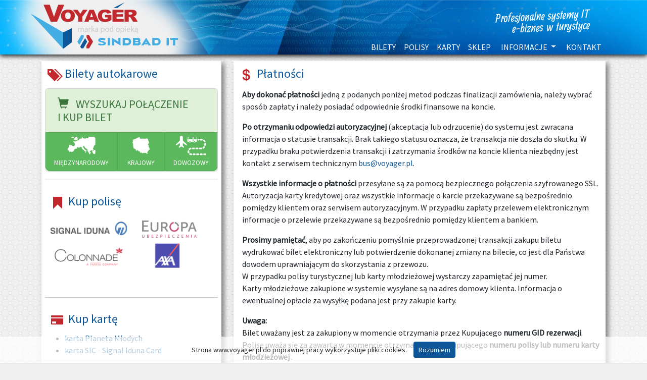

--- FILE ---
content_type: text/html
request_url: https://www.voyager.pl/portal/a_platnosci.html
body_size: 5244
content:
<!DOCTYPE html>
<html lang="pl-PL">

<head>
    <!-- Google tag (gtag.js) -->
    <script async src="https://www.googletagmanager.com/gtag/js?id=G-4SN0MG3SVQ"></script>
    <script>
        window.dataLayer = window.dataLayer || [];
        function gtag() { dataLayer.push(arguments); }
        gtag('js', new Date());

        gtag('config', 'G-4SN0MG3SVQ');
    </script>
    <meta charset="UTF-8" />
    <meta name="viewport" content="width=device-width, initial-scale=1">
    <meta name="robots" content="Index,Follow">
    <title>Płatności - zakupy on-line - Sindbad IT Sp. z o.o.</title>
    <meta name="copyright" content="2025 © Sindbad IT Sp. z o.o." />
    <meta name="Author" content="Sindbad IT Sp. z o.o." />
    <meta name="keywords" content="płatności, płatności24, ecard, visa, zakupy online, płatnoiści online, MasterCard, maestro, polcard, sofort, mtransfer, inteligo, pko" />
    <meta name="description" content="W jednym miejscu - od wyszukania połączenia bądź oferty, przez zakup do płatności. Całkowita obsługa podróżnego." />

    <link href="css/jquery-ui.css" rel="stylesheet" type="text/css" />
    <link href="css/jquery-ui.structure.css" rel="stylesheet" type="text/css" />
    <link href="css/jquery-ui.theme.css" rel="stylesheet" type="text/css" />
    <link href="css/glyphicon.css" rel="stylesheet" type="text/css" />
    <link href="../css/style_portal.css" rel="stylesheet" type="text/css" />
    <link href="../css/main2.css" rel="stylesheet" type="text/css" />
    <link href="../css/menu.css" rel="stylesheet" type="text/css" />
    <link href="../css/Site.css" rel="stylesheet" type="text/css" />
    <link href="../css/SiteCus.css" rel="stylesheet" type="text/css" />
    <link href="../css/responsive.css" rel="stylesheet" type="text/css" />
    <link href="../css/new.css" rel="stylesheet" type="text/css" />
    <link href="favicon.ico" rel="shortcut icon" type="image/x-icon" />
    <link href="https://cdn.jsdelivr.net/npm/bootstrap@5.3.0/dist/css/bootstrap.min.css" rel="stylesheet" integrity="sha384-9ndCyUaIbzAi2FUVXJi0CjmCapSmO7SnpJef0486qhLnuZ2cdeRhO02iuK6FUUVM"
        crossorigin="anonymous">
    <script src="https://cdn.jsdelivr.net/npm/bootstrap@5.3.0/dist/js/bootstrap.bundle.min.js" integrity="sha384-geWF76RCwLtnZ8qwWowPQNguL3RmwHVBC9FhGdlKrxdiJJigb/j/68SIy3Te4Bkz"
        crossorigin="anonymous"></script>

    <link rel="stylesheet" href="https://fonts.googleapis.com/css?family=Source+Sans+Pro:200,300,400&amp;subset=latin,latin-ext">

    <!-- favicons -->
    <!-- For IE 9 and below. ICO should be 32x32 pixels in size -->
    <!--[if IE]><link rel="shortcut icon" href="../Images/icons/favicon.ico"><![endif]-->
    <!-- Touch Icons - iOS and Android 2.1+ 180x180 pixels in size. -->
    <link rel="apple-touch-icon-precomposed" href="../Images/icons/icon180x180.png">

    <!-- Firefox, Chrome, Safari, IE 11+ and Opera. 196x196 pixels in size. -->
    <link rel="icon" href="../Images/icons/favicon.png">

    <!-- Tiles for Microsoft Products -->
    <meta name="msapplication-config" content="../Images/icons/browserconfig.xml" />

    <!--[if lt IE 12]><link rel="stylesheet" href="ie11.css"/><![endif]-->
    <!-- HTML5 shim and Respond.js for IE8 support of HTML5 elements and media queries -->
    <!-- WARNING: Respond.js doesn't work if you view the page via file:// -->
    <!--[if lt IE 9]>
      <script src="https://oss.maxcdn.com/html5shiv/3.7.3/html5shiv.min.js"></script>
      <script src="https://oss.maxcdn.com/respond/1.4.2/respond.min.js"></script>
    <![endif]-->
    <!-- favicons / -->

    <style>
        .poleWlasciwe {
			hyphens:auto;
		}
	</style>
</head>

<body>
    <a class="goToTop" name="top" href="#" id="back-to-top"><span class="glyphicon glyphicon-upload"></span></a>

    <!-- MENU -->
    <div id="menu" class="menu-undocked">
        <div class="menu-background"></div>
        <nav role="navigation" class="navbar navbar-expand-lg navbar-default navbar-dark py-0">
            <div class="container top align-items-end">
                <div class="navbar-brand">
                    <a href="https://www.voyager.pl" title="www.voyager.pl">
                        <img src="../Images/voyager_b.gif" alt="Voyager.pl - profesjonalne systemy informatyczne, Polska Platforma Handlu Elektronicznego - nowoczesne systemy informatyczne"
                            title="Voyager.pl - profesjonalne systemy informatyczne, Polska Platforma Handlu Elektronicznego, witamy na stronie www.voyager.pl" />
                    </a>
                </div>
                <div class="voyagerInfo ms-auto"></div>
                <div class="d-flex d-xl-none align-items-center navbar-toggler-box">
                    <button type="button" data-bs-target="#navbarCollapse" data-bs-toggle="collapse" class="navbar-toggler ms-auto">
                        <span class="navbar-toggler-icon"></span>
                    </button>
                </div>
                <div id="navbarCollapse" class="collapse navbar-collapse menuGlowne menuGlowne-desktop2 float-end justify-content-end">
                    <ul class="navbar-nav">
                        <li class="nav-item">
                            <a class="nav-link" href="a_bus.html" title="Voyager - wyszukaj i kup bilet autokarowy">
                                BILETY
                            </a>
                        </li>
                        <li class="nav-item">
                            <a class="nav-link" href="a_subpage.html?Id=VOYAGERWWW&co=Polisy#scroll" title="Voyager - wybierz i kup polisę ubezpieczeniową">
                                POLISY
                            </a>
                        </li>
                        <li class="nav-item">
                            <a class="nav-link" href="a_subpage.html?Id=VOYAGERWWW&co=Karty#scroll" title="Voyager - wybierz i kup kartę turystyczną">
                                KARTY
                            </a>
                        </li>
                        <li class="nav-item">
                            <a class="nav-link" href="a_aplikacje.html" title="Voyager - aplikacje - sklep internetowy">
                                SKLEP
                            </a>
                        </li>
                        <li class="nav-item dropdown">
                            <button class="btn btn-menu dropdown-toggle" style="padding-top: 8px;" type="button"
                                data-bs-toggle="dropdown" aria-expanded="false">
                                INFORMACJE
                            </button>
                            <ul class="dropdown-menu">
                                <li><a class="dropdown-item" href="a_platnosci.html" title="Voyager - systemy płatności"><span
                                            class="glyphicon glyphicon-usd"></span> Płatności</a></li>
                                <li><a class="dropdown-item" href="a_waluty.html" title="Voyager - kursy walut"><span
                                            class="glyphicon glyphicon-list-alt"></span> Kursy walut</a></li>
                                <li><a class="dropdown-item" href="a_serwis.html" title="Voyager - informacje - serwis techniczny"><span
                                            class="glyphicon glyphicon-wrench"></span> Serwis techniczny</a></li>
                                <li><a class="dropdown-item" href="a_przewoznicy.html" title="Voyager - przewoźnicy, z którymi współpracujemy"><span
                                            class="glyphicon glyphicon-earphone"></span> Kontakt z przewoźnikami</a></li>
                                <li><a class="dropdown-item" href="a_praca.html" title="Voyager - oferty pracy"><span
                                            class="glyphicon glyphicon-bullhorn"></span> Praca</a></li>
                                <li><a class="dropdown-item" href="a_firma.html" title="informacje o firmie Sindbad IT Sp. z o.o."><span
                                            class="glyphicon glyphicon-info-sign"></span> O firmie</a></li>
                                <li><a class="dropdown-item" href="https://print.voyager.pl/docs/RODO/Voyager_privacy_pl.html"
                                        target="_blank" title="Voyager - polityka prywatności"><span class="glyphicon glyphicon-book"></span>Polityka
                                        prywatności <span class="glyphicon glyphicon glyphicon-share-alt"></span></a></li>
                                <li class="divider"></li>
                                <li><a class="dropdown-item" href="https://info.voyager.pl/" target="_blank" title="Voyager.info - portal dla naszych partnerów">Dla
                                        Agentów - info.voyager.pl <span class="glyphicon glyphicon glyphicon-share-alt"></span></a></li>
                                <li><a class="dropdown-item" href="https://www.rez.pl/" target="_blank" title="www.rez.pl - portal Agent Elektroniczny">Agent
                                        Elektroniczny - www.rez.pl <span class="glyphicon glyphicon glyphicon-share-alt"></span></a></li>
                            </ul>
                        </li>
                        <li class="nav-item">
                            <a class="nav-link" href="a_kontakt.html" title="Voyager - dane teleadresowe">
                                KONTAKT
                            </a>
                        </li>
                    </ul>
                </div>
            </div>
        </nav>
    </div>
    <!-- KONIEC MENU -->


    <div class="body-content">
    </div>

    <!-- ZAWARTOŚĆ WITRYNY -->

    <div class="container noIframe">
        <div class="row">
            <div class="col-lg-4 d-none d-lg-flex leftMenu">
                <!-- menu boczne na duze rozdzielczosci -->
                <div class="poleWlasciwe">
                    <h2><span class="glyphicon glyphicon-tags"></span> Bilety autokarowe</h2>
                    <div class="card">
                        <div class="card-header success-color-light">
                            <h3><span class="glyphicon glyphicon-shopping-cart"></span> WYSZUKAJ POŁĄCZENIE I&nbsp;KUP
                                BILET</h3>
                        </div>

                        <div class="card-body p-0 btn-group maxwidth">
                            <a class="btn btn-success btn-lg miedzynarodowy success-color flex-fill" href="a_bus.html"
                                title="Wyszukiwarka połączeń międzynarodowych"><img src="../Images/europa.png" alt="Połączenia miedzynarodowe - wyszukiwarka"
                                    title="Wyszukaj połączenie relacji międzynarodowej" class="img-fluid" /><br />
                                MIĘDZYNARODOWY</a>
                            <a class="btn btn-success btn-lg middle krajowy success-color flex-fill" href="a_krajowe.html"
                                title="Wyszukiwarka połączeń krajowych"><img src="../Images/polska.png" alt="Połączenia krajowe - wyszukiwarka"
                                    title="Wyszukaj połączenie krajowe" /><br />
                                KRAJOWY</a>
                            <a class="btn btn-success btn-lg dowozowy success-color flex-fill" href="a_dowozy.html"
                                title="Dowozy na lotniska, odbiór z lotnisk"><img src="../Images/samolot.png" alt="Dowóz i odbiór z lotnisk"
                                    title="Dowóz na lotniska, odbiór z lotnisk" /><br />
                                DOWOZOWY</a></div>
                    </div>
                    <hr />
                    <div class="gornePole kupPolise">
                        <h2><span class="glyphicon glyphicon-bookmark"></span> Kup polisę</h2>
                        <a href="a_subpage.html?id=VOYAGERWWW&U=4&co=Polisy#scroll"><img src="../Images/logoSI.png" alt="Polisy i ubezpieczenia Signal Iduna" /></a>
                        <a href="a_subpage.html?id=VOYAGERWWW&U=9&co=Polisy#scroll"><img src="../Images/logoEUROPA.png"
                                alt="Polisy i ubezpieczenia Europa" /></a>
                        <a href="a_subpage.html?id=VOYAGERWWW&U=18&co=Polisy#scroll"><img src="../Images/polisy-colonnade-podstrony.png"
                                alt="Ubezpieczenia Colonnade Insurance" /></a>
					  <a href="a_subpage.html?id=VOYAGERWWW&U=19&co=Polisy#scroll"><img src="../Images/logo-axa-podstrony.png"  alt="Ubezpieczenia Axa Partners" /></a>									
                    </div>
                    <hr />
                    <div class="gornePole kartyBox">
                        <h2><span class="glyphicon glyphicon-credit-card"></span> Kup kartę</h2>
                        <ul>
                            <li><a href="a_subpage.html?id=VOYAGERWWW&amp;U=11&amp;co=Karty#scroll" target="_self">karta
                                    Planeta Młodych</a></li>
                            <li><a href="a_subpage.html?Id=VOYAGERWWW&amp;SIC=1&amp;U=4&amp;co=Karty#scroll" target="_self">karta
                                    SIC - Signal Iduna Card</a></li>
                        </ul>
                    </div>
                </div>
                <!-- menu boczne na duze rozdzielczosci - KONIEC -->
            </div>
            <div class="col-lg-8">
                <div class="poleWlasciwe" lang="pl">
                    <h2><span class="glyphicon glyphicon-usd"></span> Płatności</h2>
                    <div style="padding-left:10px;">
                        <p>
                            <strong>Aby dokonać płatności</strong> jedną z podanych poniżej metod podczas finalizacji
                            zamówienia,
                            należy wybrać sposób zapłaty i należy posiadać odpowiednie środki finansowe na koncie.
                        </p>
                        <p>
                            <strong>Po otrzymaniu odpowiedzi autoryzacyjnej</strong> (akceptacja lub odrzucenie) do
                            systemu jest
                            zwracana informacja o statusie transakcji. Brak takiego statusu oznacza, że transakcja nie
                            doszła do
                            skutku. W przypadku braku potwierdzenia transakcji i zatrzymania środków na koncie klienta
                            niezbędny
                            jest kontakt z serwisem technicznym <a href="mailto:bus@voyager.pl">bus@voyager.pl</a>.
                        </p>
                        <p>
                            <strong>Wszystkie informacje o płatności</strong> przesyłane są za pomocą bezpiecznego
                            połączenia szyfrowanego
                            SSL. Autoryzacja karty kredytowej oraz wszystkie informacje o karcie przekazywane są
                            bezpośrednio pomiędzy
                            klientem oraz serwisem autoryzacyjnym. W przypadku zapłaty przelewem elektronicznym
                            informacje o przelewie
                            przekazywane są bezpośrednio pomiędzy klientem a bankiem.
                        </p>
                        <p>
                            <strong>Prosimy pamiętać</strong>, aby po zakończeniu pomyślnie przeprowadzonej transakcji
                            zakupu biletu
                            wydrukować bilet elektroniczny lub potwierdzenie dokonanej zmiany na bilecie, co jest dla
                            Państwa dowodem
                            uprawniającym do skorzystania z przewozu.
                            <br />
                            W przypadku polisy turystycznej lub karty młodzieżowej wystarczy zapamiętać jej numer.
                            <br />
                            Karty młodzieżowe zakupione w systemie wysyłane są na adres domowy klienta. Informacja o
                            ewentualnej
                            opłacie za wysyłkę podana jest przy zakupie karty.<br />
                        </p>
                        <p>
                            <strong>Uwaga:</strong>
                            <br />
                            Bilet uważany jest za zakupiony w momencie otrzymania przez Kupującego <strong>numeru GID
                                rezerwacji</strong>.
                            <br />
                            Polisę uważa się za zawartą w momencie otrzymania przez Kupującego <strong>
                                numeru polisy lub numeru karty
                                młodzieżowej
                            </strong>.
                        </p>
                        <p>
                            W przypadku pobrania opłaty przez bank i nie wygenerowania numeru, należy niezwłocznie
                            złożyć reklamację
                            na adres pomocy technicznej <a href="mailto:bus@voyager.pl">bus@voyager.pl</a>. W
                            takim przypadku nastąpi próba ponownego wygenerowania biletu, karty lub polisy w systemie.
                        </p>
                        <p>
                            W przypadku niemożności uzyskania takiego numeru nastąpi zwrot pobranej kwoty na konto, z
                            którego dokonywano
                            zakupu.
                        </p><br />

					  <h2>
						Płatność Blikiem: &nbsp;
						<img src="../bus/grafika/blik.png" alt="BLIK" />
					  </h2>
                        <h2>
                            Płatności kartą:
                        </h2>
                        <br />

                        <ul>
                            <li>
								PayU, imoje: VISA &nbsp;
								<img src="../bus/grafika/payu.png" alt="PayU" />
                                <img src="../bus/grafika/imoje-icon.png" alt="imoje" />
                                <img src="../bus/grafika/lista_visa.gif" alt="VISA" />
                                <span class="ePayAddInfo">(płatność kartą: Visa)</span>
                            </li>
                            <li>
                                PayU, imoje: MasterCard
								<img src="../bus/grafika/payu.png" alt="PayU" />								
                                <img src="../bus/grafika/imoje-icon.png" alt="imoje" />
                                <img src="../bus/grafika/lista_mastercard.gif" alt="MasterCard" />
                                <span class="ePayAddInfo">(płatność kartą: MasterCard)</span>
                            </li>
                            <li>
                                PayU, imoje: Maestro
								<img src="../bus/grafika/payu.png" alt="PayU" />								
                                <img src="../bus/grafika/imoje-icon.png" alt="imoje" />
                                <img src="../bus/grafika/lista_maestro.gif" alt="Maestro" />
                                <span class="ePayAddInfo">(płatność kartą: Maestro)</span>
                            </li>
                            <li>
                                PolCard
                                <img src="../bus/grafika/lista_polcard.gif" alt="PolCard" />
                                <span class="ePayAddInfo">(płatność kartą: Visa, MasterCard, Dinners Club, PolCard,
                                    JCB)</span>
                            </li>

                            <li>
                                Sofort
                                <img src="../bus/grafika/lista_klarna.png" alt="Klarna." />
                                <span class="ePayAddInfo">(płatność przelewem z niemieckich banków)</span>
                            </li>
                        </ul><br />


                        <h2>
                            Płatności przelewem bankowym:
                        </h2>
                        <div class="row mx-0">
                            <div class="col-lg-12 col-xl-6 text-center">
                                <img src="../bus/grafika/all_p24.webp" alt="Przelewy 24" />
                            </div>
                            <div class="col-lg-12 col-xl-6 text-center">
                                <img src="../bus/grafika/all_imoje.webp" alt="Przelewy imoje"  />
                            </div>
                        </div>




                    </div>
                </div>
            </div>
        </div>
    </div>

    <!-- KONIEC ZAWARTOŚĆ WITRYNY -->

    <!-- FOOTER -->
    <footer>
        <div class="row withIframe">
            <div class="col-sm-12 text-center">
                www.voyager.pl © 2025 - Sindbad IT Sp. z o.o.<span class="d-none d-sm-inline">, 40-514 Katowice, ul. Ceglana 4 
							<span class="d-none d-sm-inline">, tel: +48 322561553</span></span>
            </div>
        </div>
        <div id="vInfo" class="vInfo"></div>
    </footer>

    <!-- KONIEC FOOTER -->

    <!-- SKRYPTY -->
    <script src="../js/jquery-3.7.0.min.js"></script>
    <script src="../js/jquery-ui.js"></script>
    <script src="../js/jquery.unobtrusive-ajax.min.js"></script>
    <!-- <script src="js/jquery-migrate-3.4.1.js"></script> -->
    <script src="../js/gototop.js"></script>
    <script src="../js/cookiesLaw.js"></script>
    <script src="../js/version.js"></script>
    <!-- KONIEC SKRYPTY -->
</body>

</html>

--- FILE ---
content_type: text/css
request_url: https://www.voyager.pl/css/style_portal.css
body_size: 1220
content:
BODY {   
	margin-top : 0px;
	margin-right : 0px;
	margin-left : 0px;
	background-color: #1F3D79;
}
img {
	border:0;
}
TD.td1 {
	background-color : #FFFFFF;
	border-color : #909090;
	border-bottom-width : 1px;
	border-style : none none solid none;
	padding-bottom : 1px;
	padding-top : 1px;
	padding-right: 35px;
	text-align : right;
}

.t1{
	font-family : Verdana;
	font-size : 10px;
	color : #68686A;
	text-decoration : none;
}

A.t1 {
	font-family : Verdana;
	font-size : 10px;
	color : #68686A;
	text-decoration : none;
}

A.t1:active {
	font-family : Verdana;
	font-size : 10px;
	color : #68686A;
	text-decoration : none;
}

A.t1:hover {     
    font-family : Verdana;
	font-size : 10px;
	color : #A0A0A1;
	text-decoration : none;
}

TD.td2 {
	background-color : #EACB8B;
	text-align : center;
	border-color : #2E4D8D;	
	border-left-width : 1px;
	border-right-width : 1px;	
	border-style : none solid none solid;
	height: 15px;	
}

TD.td3 {
	background-color : #7797D8;
	border-color : #2E4D8D;
	border-left-width : 1px;
	border-right-width : 1px;
	border-style : none solid none solid;
	text-align : center;
}

TD.td4 {
    background-color: #7797D8;  
	background-repeat : repeat-x;
	height : 22px;
	border-color : #2E4D8D;
	border-left-width : 1px;
	border-right-width : 1px;
	border-style : none solid none solid;
	padding-left: 29px;	
}

div.menutlo {
   width: 770px;
   height: 22px;
   background-color: #1F3D79;	
}


TD.td5 {
	background-color : #FFFFFF;
	border-color : #2E4D8D;
	border-left-width : 1px;
	border-right-width : 1px;
	border-style : none solid none solid;	
	vertical-align : top;
	text-align: center;
}

TD.td6 {
	background-color : #4F6EAE;
	border-color : #2E4D8D;
	border-left-width : 1px;
	border-right-width : 1px;
	border-bottom-width : 1px;
	border-style : none solid solid solid;
	font-family : Verdana;
	color : #FFFFFF;
	font-size : 11px;
	text-align : center;
	padding-bottom : 2px;
	padding-top : 2px;
}

/* treść czcionki */

.t2 {
	font-family : Verdana;
	font-size : 11px;
	color : #5979B8;
	font-weight : normal;
}

.t3 {
	font-family : Verdana;
	font-size : 10px;
	color : #526FAA;
	font-weight : normal;
	line-height : 12px;
}

.t3b {
	font-family : Verdana;
	font-size : 11px;
	color : #4B4B4B;
	font-weight : bold;
	margin-top: 10px;
	margin-bottom: 5px;
}

/* menu górne linki */

.m{
	font-family : Verdana;
	font-size : 11px;
	color : #D8DDE7;
	font-weight: bold;
	text-decoration : none;
	border-color : #D8DDE7;
	border-left-width : 1px;
	border-top-width : 1px;
	border-style : solid none none solid;
	margin-left: 3px;
	padding-bottom: 3px;
	padding-left: 2px;
	padding-right: 2px;
}

A.m {
	font-family : Verdana;
	font-size : 11px;
	color : #D8DDE7;
	font-weight: bold;
	text-decoration : none;
	border-color : #D8DDE7;
	border-left-width : 1px;
	border-top-width : 1px;
	border-style : solid none none solid;
	margin-left: 3px;
	padding-bottom: 3px;
	padding-left: 2px;
	padding-right: 2px;
}

A.m:active {
	font-family : Verdana;
	font-size : 11px;
	color : #D8DDE7;
	font-weight: bold;
	text-decoration : none;
	border-color : #D8DDE7;
	border-left-width : 1px;
	border-top-width : 1px;
	border-style : solid none none solid;
	margin-left: 3px;
	padding-bottom: 3px;
	padding-left: 2px;
	padding-right: 2px;
}

A.m:hover {     
    font-family : Verdana;
	font-size : 11px;
	color : #FFFFFF;
	font-weight: bold;
	text-decoration : none;
	border-color : #D8DDE7;
	border-left-width : 1px;
	border-top-width : 1px;
	border-style : solid none none solid;
	margin-left: 3px;
	padding-bottom: 3px;
	padding-left: 2px;
	padding-right: 2px;
}


/* tabelka  rezerwacje str główna */

td.nagl {
    width: 252px;
    background-color: #F7FAFF;
	background-image: url(../graf/akcent.gif);
	background-repeat: repeat-y;	
	background-position: left;
	text-align: left;	
	vertical-align: top;
	padding-left: 15px;
	padding-top: 3px;
	padding-bottom: 3px;
	margin-bottom: 3px;
	border-color : #7797D8;
	border-left-width: 1px;
	border-right-width: 1px;
	border-top-width: 1px;
	border-bottom-width: 1px;	
	border-style : solid solid solid solid;
	font-family: Verdana;
	font-size: 11px;
	font-weight: normal;	
	color: #5979B8;	
  }
  
  td.nagl2 {
    width: 252px;
    background-color: #E7F0FF;
	background-image: url(../graf/akcent_cz.gif);
	background-repeat: repeat-y;	
	background-position: left;
	text-align: left;	
	vertical-align: top;
	padding-left: 15px;
	padding-top: 3px;
	padding-bottom: 3px;
	margin-bottom: 3px;
	border-color : #7797D8;
	border-left-width: 1px;
	border-right-width: 1px;
	border-top-width: 1px;
	border-bottom-width: 1px;	
	border-style : solid solid solid solid;
	font-family: Verdana;
	font-size: 11px;
	font-weight: bold;	
	color: #5687ED;	
	text-decoration: none;
  }
  
 .trez {
	font-family: Verdana;
	font-size: 11px;
	font-weight: bold;	
	color:#5687ED;	
	text-decoration: none;
}

A.trez {
	font-family: Verdana;
	font-size: 11px;
	font-weight: bold;	
	color:#5687ED;	
	text-decoration: none;
}

A.trez:active {
	font-family: Verdana;
	font-size: 11px;
	font-weight: bold;	
	color:#5687ED;	
	text-decoration: none;
}

A.trez:hover {     
    font-family: Verdana;
	font-size: 11px;
	font-weight: bold;	
	color:#DC586D;	
	text-decoration: none;
}



/* o firmie*/

.pole1 {
  	border-color : #EF2A57;
	border-left-width: 1px;
	border-right-width: 1px;
	border-top-width: 1px;
	border-bottom-width: 1px;	
	border-style : solid solid solid solid;
	padding-left: 20px;
	padding-right: 50px;
	padding-bottom: 10px;
	vertical-align: top;
	text-align: justify;
	
	font-family: Verdana;
	font-size: 11px;
	font-weight: normal;	
	color: #1F3D79;	
}

.pole2 {
    font-family: Verdana;
	font-size: 18px;
	font-weight: normal;	
	color: #EF2A57;	
	padding-left: 10px;
	padding-right: 10px;	
}

/* platnosci*/

.blokp {
	font-family: Verdana;
	font-size: 11px;
	font-weight: normal;	
	color: #1F3D79;	
	text-align: justify;
}

.blokp2 {
	font-family: Verdana;
	font-size: 11px;
	font-weight: normal;	
	color: #1F3D79;	
	text-align: left;
}

.odstp {
	margin-top : 4px;
}

/* znizki*/

LI.zn {
	list-style-image : url(../portal/znizki/pdf.gif);
	margin-bottom: 10px;
	font-family: Verdana;
	font-size: 11px;
	font-weight: normal;	
	color: #1F3D79;	
	text-align: left;
}

.t4 {
	font-family : Verdana;
	font-size : 11px;
	color : #1F3D79;
	font-weight : normal;
	text-decoration: none;
}

A.t4 {
	font-family : Verdana;
	font-size : 11px;
	color : #1F3D79;
	font-weight : normal;
	text-decoration: none;
}

A.t4:active {
	font-family : Verdana;
	font-size : 11px;
	color : #1F3D79;
	font-weight : normal;
	text-decoration: none;
}

A.t4:hover {     
    font-family : Verdana;
	font-size : 11px;
	color : #DC586D;
	font-weight : normal;
	text-decoration: none;
}

/* podmenu rezerwacje */

div.gora {
	background-color : #F6E9C8;
	width : 100%;
	margin-top : 10px;
	margin-right : 0px;
	margin-left : 28px;
	margin-bottom: 15px !important;
	text-align: center;
	padding-bottom: 6px;
	padding-top: 6px;
	
	font-family : Verdana;
	font-size : 14px;
	color : #A6843E;
	font-weight : normal;
	text-decoration: none;	
}

div.srodek {
	background-color : #FEF6E5;
	width : 560px;
	height: 15px;	
	margin-top : 0px;
	margin-right : 0px;
	margin-left : 28px;
	margin-bottom: 2px;
	text-align: center;
	
	font-family : Verdana;
	font-size : 11px;
	color : #A6843E;
	font-weight : normal;
	text-decoration: none;	
}

div.dolny {
	background-color : #FFFFFF;
	width : 560px;
	height: 15px;	
	margin-top : 0px;
	margin-right : 0px;
	margin-left : 28px;
	margin-bottom: 5px;
	text-align: center;
	
	font-family : Verdana;
	font-size : 11px;
	color : #879CB0;
	font-weight : normal;
	text-decoration: none;
}

.tmb {
	font-family : Verdana;
	font-size : 14px;
	color : #A6843E;
	font-weight : normal;
	text-decoration: none;
}

A.tmb {
	font-family : Verdana;
	font-size : 14px;
	color : #A6843E;
	font-weight : normal;
	text-decoration: none;
}

A.tmb:active {
	font-family : Verdana;
	font-size : 14px;
	color : #A6843E;
	font-weight : normal;
	text-decoration: none;
}

A.tmb:hover {
	font-family : Verdana;
	font-size : 14px;
	color : #C8AB6F;
	font-weight : normal;
	text-decoration: none;
}

.tmb2 {
	font-family : Verdana;
	font-size : 11px;
	color : #879CB0;
	font-weight : normal;
	text-decoration: none;
}

A.tmb2 {
	font-family : Verdana;
	font-size : 11px;
	color : #879CB0;
	font-weight : normal;
	text-decoration: underline;
}

A.tmb2:active {
	font-family : Verdana;
	font-size : 11px;
	color : #879CB0;
	font-weight : normal;
	text-decoration: underline;
}

A.tmb2:hover {
	font-family : Verdana;
	font-size : 11px;
	color : #C8AB6F;
	font-weight : normal;
	text-decoration: underline;
}




--- FILE ---
content_type: text/css
request_url: https://www.voyager.pl/css/main2.css
body_size: 961
content:
a {
    color:#0D5798 !important;
    text-decoration: none !important;
}

#accept-cookies-checkbox {
    color: #fff !important;
}

.row {
    min-width:360px !important;
}

.stronaGlowna .row, .noIframe .row {
    min-width:340px !important;
}

.alert-warning.infoAgenci {
    color: #0D5798;
    background-color: rgba(250,250,250,.4);
    border-color: #0D5798;

}

.stronaGlowna .mainBody{
        margin: 3% 0 1%;
        overflow:hidden;
}

.row.stronaGlowna {
    min-width:320px;
}

.navbar-default .navbar-toggle .icon-bar {
    /*background-color: #fff;*/
}

.navbar-toggle {
    height: 34px;
    width: 44px;
}

.icon-lang-sm {
    width: 21px;
    height: 14px;
}

.icon-lang {
    width: 27px;
    height: 17px;
    border: 1px solid silver;
    border-radius: 3px;
    margin: 0 5px;
}

.navbar-toggle.button-lang img {
    vertical-align: top;
    margin-top: 3px;
}

.navbar-default .navbar-nav > .open > a, .navbar-default .navbar-nav > .open > a:focus, .navbar-default .navbar-nav > .open > a:hover {
    color: #fff !important;
    background-color: #0D5798;
}

.navbar-default .navbar-toggle:hover, .navbar-default .navbar-toggle:focus {
    background-color: #0D5798;
}

.dropdown-menu {
	background: #ddd;
	opacity: .7;
}

.noMargin {
	margin-bottom:0 !important;}

.ColorRed {
    color: #FF0000;
}

section.module {
	margin-top:120px;
}

section.bottom {
	margin-bottom:20px;
}

.padding-0 {
	padding-left:0;
	padding-right:0;
}
.padding-sm {
	padding-left:2px;
	padding-right:2px;
}

.padding-md {
	padding-left:5px;
	padding-right:5px;
}

.margin-md {
	margin-bottom:20px;
}

.white {
	color:white;
}
.container.top {
	background-image:url(../Images/voyager_logo.png);
	background-repeat: no-repeat;	
}
.navbar-brand {
	width:328px;
	height:107px;
}

.jestesTutaj {
	padding: 16px 30px 19px 0;
}

.blankLi span {
    width: 260px;
    height: 25px;
    display:block;
}

.blankLi {
    padding: 16px 30px 19px 0;
}

.voyagerInfo {
    background-image:url(../Images/voyagerInformacjeText.png);
    background-repeat:no-repeat;
    background-position: right;
    position:absolute;
    right: 42px;
    top:8px;
    width: 500px;
    height: 65px;
    display: block;
}


/*.zawartosc {

	padding:7px 20px 25px 20px;
	border:1px #00b4ff solid;
	background:rgba(255,255,255,0.7);
	margin-bottom:30px;
	overflow:auto;
}*/


.smooth {
    transition: all 0.2s ease;
}

h1, h2, h3, h4, h5 {
		font-weight:bold;
		color:#333;
}

h1 {
	font-size:36px;
	font-weight:bolder;
	color:#0079ab;
}

h2 {
	font-size:24px !important;
	margin-bottom:15px;
}

h3 {
	margin-bottom:15px;
}

p {
	margin-top: 15px;
}

.relative {
	position:relative;
}

.bilety {
	padding:10px 10px 0;
}

/***** OVERRIDE DOMY�LNYCH STYLI IFRAME ******/

#Content {
    margin: 0 auto !important;
}


div.MenuGrupy a span {
    width:120px !important;
    background-color:#0D5798 !important;
}

--- FILE ---
content_type: text/css
request_url: https://www.voyager.pl/css/menu.css
body_size: 680
content:
/* menu - przepisane z Site.css */
#menu {
  display: block;
  position: fixed;
  top: 0;
  left: 0;
  width: 100%;
  height: 108px;
  z-index: 9;
	box-shadow: inset 0 1px 0 rgba(255,255,255,.15),0 1px 10px rgba(0,0,0,.75) !important;
}

#menu .menu-background {
  background-color:#00b4ff;
	/*box-shadow: inset 0 1px 0 rgba(255,255,255,.15),0 1px 10px rgba(0,0,0,.75) !important;*/
}

#menu .navbar {
	min-height: 108px;
	border-radius:0;
}

.menuGlowne {
    max-height: 30px;
}

.navbar-brand {
	padding: 0;
}

.navbar-collapse {
    padding-left: 10px !important;
}

.navbar-default {
    box-shadow: none !important;
    /*background-color: #2187E2 !important;*/
    background-color: #00b4ff !important;
    border-color: transparent !important;
}

.navbar-default .navbar-nav > li > a {
    color: #fff !important;
}

.navbar-default .navbar-nav > li > a:hover,
.navbar-default .navbar-nav > li > button:hover {
    /* color: #0D5798 !important; */
	text-decoration: underline !important;
}

.navbar-default .navbar-nav > li > a.active {
    text-decoration:underline;
}

.nav > li > a > img {
    max-width: 20px !important;
}

.dropdown-menu .divider {
    background-color: #aaa !important;
}

.dropdown-menu .dropdown-item.active,
.dropdown-menu .dropdown-item:active,
.dropdown-menu .dropdown-item:hover {
    color: #fff !important;
    background-color: #0D5798;
}


/* GRAFIKA OKAZJONALNA */

.navbar-default {
/* background-image:url(../Images/banner1-microsoft.jpg) !important; */
background-image:url(../Images/header-voyager-lg-pphe.jpg) !important;
background-repeat:no-repeat !important;
background-position: center top !important;
}

.container.top {
    background-image: none !important;
    background-repeat: no-repeat;
    position:relative;
}

@media (max-width: 1200px) and (min-width: 992px) {
    .navbar-default {
        /* background-image:url(../Images/banner1-microsoft.jpg) !important; */
        background-image:url(../Images/header-voyager-lg-pphe.jpg) !important;
        background-position: -300px top !important;
    }

}

@media (max-width: 991px) and (min-width: 910px) {
    .navbar-default {
        /* background-image:url(../Images/banner1-med-microsoft.jpg) !important; */
        background-image:url(../Images/header-banner1-med-pphe.jpg) !important;
        background-position: 0 top !important;
    }


}

@media (max-width: 991px) {
    .menuGlowne {
        max-height: 1000px;
    }
}

@media (max-width: 909px) and (min-width: 768px) {
    .navbar-default {
        /* background-image: url(../Images/banner1-med-microsoft.jpg) !important; */
        background-image: url(../Images/header-banner1-med-pphe.jpg) !important;
        background-position: -100px top !important;
    }
}

@media (max-width: 767px) and (min-width: 450px) {
    .navbar-default {
        /* background-image: url(../Images/banner1-small-microsoft.jpg) !important; */
        background-image: url(../Images/header-voyager-pphe-small.jpg) !important;
        background-position: -6px 0 !important;
    }
}

@media (max-width: 449px) {
    .navbar-default {
        /* background-image: url(../Images/banner1-xsmall.jpg) !important; */
        background-image: url(../Images/header-voyager-pphe-xsmall.jpg) !important;
        background-position: 0 0 !important;
    }
}

--- FILE ---
content_type: text/css
request_url: https://www.voyager.pl/css/Site.css
body_size: 5706
content:
* {
	font-family: "Source Sans Pro", Sans-Serif;
	font-weight: 400;
}

body {
    font-size:16px;
	padding: 0;
  background-color: #f0f0f0 !important;
  background-image:url(../Images/pattern2.png);
}
    @media (max-width: 767px) {
	    body {
            padding-top: 50px;
	    }
    }	 

html,body {
	height:100%;
}

p, li {
		font-size:16px;
}

a {
    font: inherit;
}

a.bialy {
    color:#fff;
}
/****** Go To TOP */
#back-to-top:focus, #back-to-top:active  {
    border:none;
    outline:0;
}

#back-to-top {
    position: fixed;
    bottom: 40px;
    right: 40px;
    z-index: 9999;
    width: 50px;
    height: 50px;
    text-align: center;
    vertical-align:middle;
    line-height: 30px;
    background: transparent;
    color: #444;
    cursor: pointer;
    border: 0;
    text-decoration: none;
    transition: opacity 0.2s ease-out;
    opacity: 0;
    font-size:50px;
}
#back-to-top:hover {
}
#back-to-top.show {
    opacity: 1;
}

#scroll {
    position:absolute;
    top:310px;
}
/****** KONIEC Go To TOP */
.body-content {
    margin: 0 auto;
	margin-top:70px;
}
    @media (max-width: 767px) {
	    .body-content {
            width:100%;
	    }
    }

.container {
    min-width:320px;
}
.container.noIframe {
    min-width:340px;

}

h1,h2,h3 {
	font-family: "Source Sans Pro", Sans-Serif;
	font-weight: 200;
}		

.marginBottom10 {
	margin-bottom: 10px !important;
}
.marginBottom20 {
	margin-bottom: 20px !important;
}
.marginBottom30 {
	margin-bottom: 30px !important;
}
.marginBottom40 {
	margin-bottom: 40px !important;
}
.marginBottom50 {
	margin-bottom: 50px !important;
}

.shadow {
	box-shadow:rgba(0,0,0,.5) 0 10px 10px;
}
.nav {
    padding-left: unset !important;
    padding-right:0 !important;
}

#middle {
    min-height:50px;
    width:100%;
    background-color:#f0f0f0;
    display: block;
    padding:0;
    margin:0;
}

.bg-white {
	background:rgb(255,255,255);
}
.bg-lightBlue {
	background-color:#E5F8FF;
}

#krajowka {
    z-index:0;
    position:absolute;
    top:20px;
    right:18px;
    width:40px;
    height:210px;
    background-image:url(../Images/biletWybor.png);
    background-repeat:no-repeat;
    background-position: -88px 0;
}
#krajowka:hover {
    right:13px;
    width:45px;
    cursor:pointer;
    background-position: -83px 0;
}

#miedzynarodowka {
    z-index:0;
    position:absolute;
    top:20px;
    left:-23px;
    width:40px;
    height:210px;
    background-image:url(../Images/biletWybor.png);
    background-repeat:no-repeat;
}
#miedzynarodowka:hover {
    left:-28px;
    width:45px;
    cursor:pointer;
}

.biletyBox {
	/*z-index:9;*/
	position:absolute;
	top:-245px;
	right:-20px;
	width:503px;
	height:255px;
	background-image:url(../Images/bilety-box-na-glownej-4.png);
	background-repeat:no-repeat;
	text-transform:uppercase;
	line-height:1.5;
}

.biletyBox2 {
	/*z-index:9;*/
	position:absolute;
	top:-250px;
	left:0;
	width:503px;
	height:255px;
	background-image:url(../Images/bilety-box-na-glownej-4.png);
	background-repeat:no-repeat;
	text-transform:uppercase;
	line-height:1.5;
}

.biletyKontener {
	clear:both;
	/*padding-top:25px;
	padding-left:60px;*/
	top:25px;
	left:50px;
	width:370px;
	height:233px;
	position:relative;
	overflow:hidden !important;
}

.biletMiedzynarodowy, .biletKrajowy {
	position:absolute;
	top:3px;
	background-image:url(../Images/bilet-napisy2.png);
	background-repeat:no-repeat;
	width:355px;
	height:207px;
}
.biletMiedzynarodowy {
	background-position: 0 0;	
	left:10px;
}

.biletKrajowy {
	background-position: -357px 0;
	right:-390px;
}

.biletMiedzynarodowy.hide, .biletKrajowy.hide  {
}

#arrowLeft, #arrowRight {
	position:absolute;
	top:27px;
	font-size:24px;
	z-index:3;
}

#arrowLeft {
	left:30px;
}

#arrowRight {
	right:150px;
}

#arrowLeft span, #arrowRight span {
	color:#ccc;
	cursor:pointer;
	}

#arrowLeft span:hover, #arrowRight span:hover {
	color:#666;
	}

.biletyOperacje ul {
		padding-top:50px;
		margin-left: -69px;
}

.biletyOperacje ul li {
	max-width:400px;
	list-style:none;
	padding-left:28px;
	font-size: 24px;
	font-weight:bold;
	cursor:pointer;
}

.biletyOperacje ul li:hover {
	padding-left:0;
}



	.biletyOperacje ul li a {
		text-decoration:none;
	}
		.biletyOperacje ul li:hover a::before {
			font-family:'GLYPHICONS Halflings';
			content:"\e080";
			font-size:18px;
			color:#00b4ff;
			padding-top:10px;
			margin-right:10px;
	}

	.biletyOperacje ul li .glyphicon {
		color:#ffa900;
		
	}
.paddRightLeftZero {
	padding-left:0 !important;
	padding-right:0 !important;

}

.roundedLeft {
	border-radius:0;
	border-top-left-radius: 5px;
	border-bottom-left-radius: 5px;
}

.roundedRight {
	border-radius:0;
	border-top-right-radius: 5px;
	border-bottom-right-radius: 5px;
}

.row.table-row {
    display: table;
    width: 100%;
    margin: 0 auto;
}

.row.table-row > [class*="col-"] {
    /*float: none;
    display: table-cell;*/
    vertical-align: top;
}

.ramka, .ramkaWhite {
	border:1px #ddd solid;
	border-radius:5px;
	margin-bottom:10px;
}
.ramka.last {
    margin-bottom:0;
}

.ramkaWhite {
	border:1px #fff solid;
}

.ramka h2, .ramka h3, .ramka h4 {
    margin-top: 2px;
    margin-bottom: 15px;
}

.ramka p {
	margin-bottom:15px;
  line-height:1.3;
}

.bilety.ramka.miedzynarodowe {
    height:170px;
    overflow:hidden;
}

.bilety.ramka.krajowe {
    height:120px;
    overflow:hidden;
}

.bilety.ramka.dowozy {
    height:140px;
    overflow:hidden;
}
.ramka.miedzynarodowe:hover, .ramka.krajowe:hover, .ramka.dowozy:hover {
    border-color:#286090;
}
.ramka.miedzynarodowe h4, .ramka.krajowe h4  {
    height:30px;
    vertical-align:middle;
font-size:18px;
    -webkit-transition-property: font-size; /* Safari */
    -webkit-transition-duration: 500ms; /* Safari */
    -webkit-transition-delay: 0; /* Safari */
    transition-property:  font-size;
    transition-duration: 500ms;
    transition-delay: 0;
}
.ramka.dowozy h4   {
    height:45px;
    vertical-align:middle;
font-size:18px;
    -webkit-transition-property: font-size; /* Safari */
    -webkit-transition-duration: 500ms; /* Safari */
    -webkit-transition-delay: 0; /* Safari */
    transition-property:  font-size;
    transition-duration: 500ms;
    transition-delay: 0;
}

.ramka.miedzynarodowe:hover h4, .ramka.krajowe:hover h4, .ramka.dowozy:hover h4   {
font-size:22px;
}

.ramka.miedzynarodowe:hover h4 a, .ramka.krajowe:hover h4 a, .ramka.dowozy:hover h4 a  {
color:#C1272C;
}

    .ramka.miedzynarodowe h4 .glyphicon, .ramka.krajowe h4 .glyphicon, .ramka.dowozy h4 .glyphicon { 
    font-size:24px;
    -webkit-transition-property: font-size; /* Safari */
    -webkit-transition-duration: 500ms; /* Safari */
    -webkit-transition-delay: 0; /* Safari */
    transition-property:  font-size;
    transition-duration: 500ms;
    transition-delay: 0;
    }
.ramka.miedzynarodowe:hover h4 .glyphicon, .ramka.krajowe:hover h4 .glyphicon, .ramka.dowozy:hover h4 .glyphicon  {
font-size:0;
padding-right: 0;
text-align:center;
}

.zagadnienia h2 {
	color:#0B5592;
	padding: 5px 20px 5px 0;
}
.zagadnienia h2 .glyphicon {
	color:#CD2534;
}

.glyphicon {
	padding-right:10px;
}

.btn-default {
  box-shadow:none;
  text-shadow: none;
}



/************** menu pod belk� z menu ************/

.gornePole, .poleWlasciwe {
 
    box-shadow:rgba(0,0,0,.5) 5px 5px 10px;
}


.gornePole {
    height: 200px;
    box-shadow:none;
}

.gornePole, .poleWlasciwe {
    background-color:#fff;
    padding:7px;
    margin-bottom:15px;
    overflow:auto;
}

.poleWlasciwe h2 {
    background-color:#fff;
    color: #0D5798;
    margin-bottom:10px;
    margin-top:0; 
    padding:5px;
    font-weight:400;
}

.kartyBox h2 {
  margin-bottom:0;
}

.poleWlasciwe.podstrona, .poleWlasciwe.podstrona h2 {
    background-color: transparent;
    box-shadow:none;
    padding:0;
}

    .poleWlasciwe.podstrona h3 {
        font-weight:400;
    }

.poleWlasciwe.podstrona .card-success > .card-header {
    color: #3c763d;
    background-color:#fff;
    border-color: none !important;
}

.poleWlasciwe h2 .glyphicon {
    color: #C1272C;
top:5px;
padding-bottom: 12px;
float: left;

}

/*.gornePole h2, .poleWlasciwe h2 {
    background-color:#0d5798;
    color: #fff;
    margin-bottom:5px;
    margin-top:0; 
    padding:5px;
}*/

.gornePole h3, .poleWlasciwe h3 {
    margin:0;
    padding:8px;
    font-size:22px;
    font-weight:400;
}

    .gornePole ul {
        padding-top: 7px;
    }

    .kartyBox .gornePole ul {
 
    line-height: 1.4;
}

.poleWlasciwe h2 a {
    color:#fff;
    font-weight:200;
}

.mainBody .poleWlasciwe h2 a {
    color:#0D5798;
    font-weight:400;
}

.kupPolise img {
  width: 48%;
  opacity: .7;
}

  .kupPolise a:hover img {
    opacity: 1;
  }
.europa {
}
.erv {
}
.generali {
}
.niebieskie {
    background-color:#0072bc;
}
.tloCiemne {
    background:rgb(51,122,189);
    color:rgb(255,255,255);
}

.tloSrednie {
    background:rgb(0,180,255);
    color:#FFF;
}

.tloJasne {
    background:rgb(125,214,255);
    color:#0D5798;
}

.holds-the-iframe {
  background:url(../Images/loader.gif) center center no-repeat;
 }
.holds-the-iframe.noLoader {
	background: none;
	background-color: #FFF;
}
.poleWlasciwe .btn {
    padding:6px 0;
    text-align:center;
}

.poleWlasciwe .bilety .btn {
    padding:6px 2px;
    text-align:center;
}

.poleWlasciwe .btn .glyphicon {
    padding-right: 0;
}

.poleWlasciwe .btn-default:hover {
    color: #fff;
    background-color:#ffa900;
    border-color: #adadad;
}

/************** KONIEC menu pod belk� z menu ************/

/**************** PRZYCISKI ****************/


/*.btn-success {
    background-image: linear-gradient(to bottom, #ffcc00 0%, #ffa900 100%);
    border-color: #ffa800;
    text-transform:uppercase;
    color:#0D5798;
    text-shadow:none;
    box-shadow:none;
}

.btn-success:hover {
    background-color: #ffa900;
    background-position: 0 -15px;
    border-color: #f0a411;
}



.btn-success.active.focus, 
.btn-success.active:focus, 
.btn-success.active:hover, 
.btn-success.focus:active, 
.btn-success:active:focus, 
.btn-success:active:hover, 
.open > .dropdown-toggle.btn-success.focus, 
.open > .dropdown-toggle.btn-success:focus, 
.open > .dropdown-toggle.btn-success:hover {
    color: #fff;
    background-color: #0072bc;
    border-color: #fff;
}

.btn-success:hover, .btn-success:focus {
    background-color: #ffa900;
    background-position: 0 0;
    border-color: #f0a411;
}

.btn-success.active, .btn-success:active {
    background-color: #0072bc;
    border-color: #fff;
}*/


.ButtonBlue {
    background-image: linear-gradient(to bottom, #00b4ff 0%, #0072bc 100%) !important;
    border-color: #0072bc !important;
}

.ButtonBlue:hover, .ButtonBlue.active, .ButtonBlue.btn-success:hover, .ButtonBlue.btn-success.active, .ButtonBlue.btn-success:active {
    background-color: #0072bc !important;
    background-position:0 -15px !important;
    border-color: #0072bc !important;
}

/*.btn-warning {
    background-image: linear-gradient(to bottom,#A14A00 0, #760d0d 100%) !important;
    border-color:#760d0d !important;
}

.btn-warning:focus, .btn-warning:hover {
    background-color: #760d0d !important;
    background-position: 0 -15px;
}*/

/****************** Bootstrap - redefinicje ********************/

.input-group .form-control {
	z-index: 0;
}
.input-group-addon {
	padding: 3px 5px;
}
.navbar {
    border-radius: 0;
}
.navbar-toggle {
	height: 34px;
	width: 44px;
}
.navbar-default {box-shadow: inset 0 1px 0 rgba(255,255,255,.15),0 1px 10px rgba(0,0,0,.75) !important;}
.navbar-default .navbar-brand {
	color: black;
}
.navbar-default .navbar-nav>li>a {
	color: black;
}
.navbar-default .navbar-toggle {
  margin-right: 10px;
}
.dropdown-menu {
	background: #ddd;
	opacity: 0.9;
}
.form-control {
    font-size: 17px;
}
@media (max-width: 767px) {
    .form-control {
        padding: 0 4px;
    }
    .alert {
      /*margin: 0;*/
    }
}
@media (max-width: 991px) {
  .form-control {
    padding: 0 6px;
  }
}
input[type=checkbox] {
    margin: 0 2px;
}

.jumbotron p {
  font-weight: 400;
}
.form-control:focus {
  border-color: #52AB52;
  box-shadow: inset 0 1px 1px rgba(0,0,0,.075), 0 0 8px rgba(65, 150, 65, .6);
}
.module .container {
  overflow-x: hidden;
}

/************************ Elementy strony *********************/

.navbar-toggle.button-lang {
	text-align: center;
    padding: 0;
}
.navbar-toggle.button-lang img {
    vertical-align: top;
    margin-top: 3px;
}
.icon-lang {
	width: 27px;
	height: 17px;
	border: 1px solid silver;
	border-radius: 3px;
	margin: 0 5px;
}
.icon-lang-sm {
	width: 21px;
	height: 14px;
}

a.anchor {
    display: block;
    height: 1px;
    margin-top: -48px;
    margin-bottom: 48px;
}
.busy {
  background-image: url(../../Images/busy.gif);
  background-position: 98% 50%;
  background-repeat: no-repeat;
}

/* menu */

#menu {
	display: block;
	position: fixed;
	top: 0;
	left: 0;
	width: 100%;
	height: 108px;
	z-index: 9;
}
#menu .menu-background {
    background: linear-gradient(to bottom, #E1F1FB, #D3E6F3);
    opacity: 0.9;
}
@media (max-width: 991px) {
    #menu .menu-background {
        opacity: 1;
        box-shadow: 0 0 20px #cde;
    }
}

#slider {
    position: absolute;
    top: 105px;
    z-index: -1;
    width: 100%;
    z-index: -1;
    max-height: 480px;
    overflow: hidden;
}




#sliderPOLISY, #sliderKARTY {
	/*position: absolute;
	top: 50px;
	z-index: -1;*/
	width: 100%;
}

.rounded {
	border-radius:5px;
}

#mainpage {
}

    @media (min-width: 768px) {
	    #mainpage {
		    margin-top: 48px;
	    }
    }
    @media (min-width: 992px) {
	    #mainpage {
		    margin-top: 33.5vw;
	    }
    }

#subpage {
  max-width:780px;
  margin-top: 50px;
  background: white;
}

    @media (max-width: 767px) {
        #subpage {
        margin-top: 0;
      }
    }

#subpageTwoCol {
    max-width:780px;
    margin-top:48px;
}
    #subpageTwoCol #ListaKursow .container {
        width:inherit;
    }

#sidebar {
    margin-top:48px;
}

@media (min-width: 768px) {
	.menu-background {
		position: absolute;
		left: 0;
		top: 0;
		width: 100%;
		height: 100%;
		background: white;
		opacity: 0.7;
	}
	.menu-undocked nav {
		background: transparent;
		border: none;
	}
}
.form-visual {
	position: relative;
	padding-bottom: 10px;
}
.form-visual .row {
	padding-top: 10px;
	padding-bottom: 10px;
}
.form-visual .row.low {
  padding-top: 0;
}
img.bg {
	display: block;
	position: absolute;
	top: 10px;
	right: 10px;
}

.module {
	padding: 40px 0;
}
@media (max-width: 767px) {
	
	#menu {
		height: 50px;
	}
	.module {
		padding: 0;
	}
}

@media (max-width: 399px) {
  .swap {
    top: auto;
    bottom: -33px;
    right: 0px;
  }
}

footer {
    clear:both;
	/*min-height: 200px;*/
background: #2187E2;
    color: #fff;
    text-align: center;
    line-height: 1;
}
footer .row {
    padding: 20px 0;
}
footer h4 {
    color: white;
}
footer ul {
    list-style-type: none;
    padding: 0;
}
footer li {
    padding: 4px 0;
}
footer a, footer a:visited {
    color: #D7DDE3;
}
footer a:hover {
    color: white;
}

footer .logaFooter {
    width: 100%;
    background-color:white;
}


/**************** slider ********************/

#sliderPOLISY, #sliderKARTY {
    /*z-index:-1;
    max-height:480px;*/
    overflow: hidden;
    /*width: 347px;*/
}

.carousel-control.left, .carousel-control.right {
    background-image:none;

}

.carousel-indicators {
    bottom: -10px;
    /*left:10vw;*/
}

 #sliderKARTY .carousel-indicators {
    bottom: -15px;
    /*left:10vw;*/
}

.carousel-indicators li {
    background-color: #fff;
    /*background-color: rgba(0, 0, 0, 0);*/
    border: 1px solid #ccc;
    border-radius: 10px;
}


.Slogan {
    position:relative;
    width:1170px;
    margin: 0 auto;
}
.carousel h1, .carousel h2 {
	position: absolute;
	left: 20px;
	color: #0072bc;
	/*text-shadow: 0 0 5px black;*/
    background-color: #FFF;
    padding:5px 20px 5px 10px;
}
.carousel h1 {
	top: 60px;
	font-size: 50px;
    padding-bottom:8px;


}

.carousel h2 {
	top: 123px;
    left:95px;
	font-size: 35px;
    margin-left:15px;
    -ms-transform: rotate(-7deg); /* IE 9 */
    -webkit-transform: rotate(-7deg); /* Chrome, Safari, Opera */
    transform: rotate(-3deg);
    /*box-shadow: rgba(0,0,0, .4) 4px 3px 6px;*/
}
.carousel a.go {
	position: absolute;
	left: 210px;
	top: 220px;
	font-size: 20px;
	padding: 0.5vw 1vw;
	text-transform: lowercase;
}

/* Wyszykiwarka kurs�w */
.visible-rt, .visible-rt-diff {
  display: none;
}
.autocomplete::selection {
  color: gray;
  background: silver;
}
.autocomplete {
  /*text-transform: uppercase;*/
}

.course-list-currency {
  float: right;
  margin-left: 15px;
  margin-right: -4px;
}
.course-list-currency .btn.active, .course-list-currency .btn:hover {
  z-index: 0;
}
 
.list-group-item, .alert {
  clear: both;
}

/* Szablon kolor�w */
.bg-1 {
	background-color: #fff;
    /*background: linear-gradient(to bottom, #37A4FF, #0074DB);*/
    border:1px #37A4FF solid;
    border-radius:4px;
	/*box-shadow: 10px 20px 30px #B6C4D0;*/
}

.bg-1 h1 {
	color: white;
	text-shadow: 0 5px 10px #0063BC;
}
.bg-1-light {
	/*background: linear-gradient(to bottom, #E2F0FB, #B6C4D0);*/
}
@media (max-width: 767px) {
    .bg-1 {
        box-shadow: none;
    }
}
.bg-1 .field-validation-error,
.bg-1 .field-validation-error span,
.bg-1 .validation-summary-errors
{
  color: #ffb0b0;
  text-shadow: 0px 1px 2px black;
}

.bg-err {
	background: linear-gradient(to bottom, #FF7700, #BC5700);
	border-color: #A14A00;
	box-shadow: 10px 20px 30px #FFE6CE;
}
.bg-err h1 {
  color: white;
  text-shadow: 0 5px 10px #A14A00;
}


.container .container{
  width: 100% !important;
}

/*  Wiersze listy naprzemienna kolorystyka  */


.row1 {
  background-color: #def0ff;
  /*background: linear-gradient(to bottom, #37A4FF, #0074DB);*/
  border-color: #ccc;

}

.row2{
  background-color: #f0f8ff;
  /*background: linear-gradient(to bottom, #37A4FF, #0074DB);*/
  border-color: #ccc;

}

.stronaGlowna .poleWlasciwe {
    height: 640px;
overflow: hidden;
}

ul.polisy, ul.karty {
    list-style:none;
    text-align:center;
    padding-left:15px;
    margin:0 auto;
}

    ul.polisy li {
        margin-bottom:10px;
        width:90%;
    }

   ul.karty li {
       margin-bottom:20px;
       width:90%;
   }

   ul.karty li:first-child {
      border: #ffa900 5px solid;
      border-bottom: none;
      border-top: none;
      border-radius: 8px;
      position:relative;
    }

    ul.polisy li:hover, ul.karty li:hover {
border: #00b4ff 5px solid;
border-bottom: none;
border-top: none;
border-radius: 8px;
    }

.promoInfo {
  position: absolute;
  font-weight: bold;
  color: #ff0000;
  top: -15px;
  left: -20px;
  -ms-transform: rotate(-9deg); /* IE 9 */
  -webkit-transform: rotate(-9deg); /* Chrome, Safari, Opera */
  transform: rotate(-9deg);
  text-shadow: 0 0 0 #FFF, 1px 1px 0 #FFF, -1px -1px 0 #FFF, -1px 1px 0 #FFF, 1px -1px 0 #FFF, 1px 0 0 #FFF, -1px 0 0 #FFF, 2px 2px 0 #FFF, -2px -2px 0 #FFF, -2px 2px 0 #FFF, 2px -2px 0 #FFF, 0 2px 0 #FFF, 0 -2px 0 #FFF, 2px 0 0 #FFF, -2px 0 0 #FFF, 3px 3px 3px #FFF, -3px -3px 3px #FFF, 3px -3px 3px #FFF, -3px 3px 3px #FFF, 3px 0 0 #FFF, -3px 0 0 #FFF, 0 3px 0 #FFF, 0 -3px 0 #FFF, 4px 4px 4px #FFF, -4px -4px 4px #FFF, -4px 4px 4px #FFF, 4px -4px 4px #FFF, 0 4px 4px #FFF, 0 -4px 4px #FFF, 4px 0 4px #FFF, -4px 0 4px #FFF, 5px 5px 5px #FFF, -5px -5px 5px #FFF, -5px 5px 5px #FFF, 5px -5px 5px #FFF, 0 5px 5px #FFF, 0 -5px 5px #FFF, 5px 0 5px #FFF, -5px 0 5px #FFF;
}

.stronaGlowna .btn-group > .btn:last-child:not(:first-child) {
  float: right;
}

.stronaGlowna .cardGroup {
    margin-bottom:5px;
}

.card, .cardGroup .card {
    border-radius:7px;
    margin-bottom: 10px;
}

.card-body {
    padding: 0;
}
    .mainBody .card-body {
        padding:0;
    }

    .stronaGlowna .card-header a:focus {
        outline:none;
    }

    .leftMenu .maxwidth a.btn {
        font-size:13px;
    }

    .leftMenu .zmianaDanych {
    padding: 28px 0 30px 15px !important;
}

    .maxwidth {
        width:100% !important;
    }
        .maxwidth .btn {
        /* width:33% !important; */
        border-top-left-radius: 0;
        border-top-right-radius:0;
    }
/*                 .maxwidth .krajowy {
        width:27% !important;
    }

                .maxwidth .dowozowy {
        width:30% !important;
    } */

               .btn-group .btn + .btn {
                    margin-left:0;
                }

.zmianaDanych {
    /* padding:40px 0 30px 30px !important; */
    padding: 22px 0 15px 15px !important;
}

.stronaGlowna .alert {
    margin-bottom: 5px;
    margin-top:5px;
}

/* .maxwidth .btn.miedzynarodowy {
    width:43% !important;
} */
    .leftMenu .card-body.maxwidth a.btn img,
    .accordion-body.maxwidth a.btn img {
        width: 60px;
        padding-bottom:5px;
    }

    .gornePole.poleWlasciwe {
    box-shadow: rgba(0,0,0,.5) 5px 5px 10px;
}

    .jezykPolski {
        display:block;
    }

    .jezykAngielski, .jezykNiemiecki {
        /*display:none;*/
    }

    .flagi {
        position:absolute;
        top:5px;
        right: 23px;
    }
    .flagi img {
        width:23px;
        margin-left:5px;
        box-shadow:rgba(0,0,0,.5) 2px 2px 3px;
        opacity:.3;
    }

    .flagi span {
        cursor:pointer;
    }
        .flagi span.active img {
            opacity:1;
        }

        .flagi span:hover img {
            opacity:1;
        }
         .flagi span:focus {
            text-decoration:none;
            border: none;
            outline:none;
        }

         p.opis {
             opacity:1;
         }



p.opis {
  padding: 0 10px !important;
  margin-top: 0;
}

 .visible-md.mainBody, .visible-lg.mainBody {
    /*height:642px !important;*/
    overflow:hidden !important;
}

 .visible-sm.mainBody {
    height:260px !important;
    overflow:hidden !important;
}

  .poleWlasciwe.jezykPolski, .poleWlasciwe.jezykNiemiecki, .poleWlasciwe.jezykAngielski {
      height:auto;
      display: none;
      /* margin-bottom:200px; */
 }

  .stronaGlowna .poleWlasciwe.jezykPolski, .stronaGlowna .poleWlasciwe.jezykNiemiecki, .stronaGlowna .poleWlasciwe.jezykAngielski {
      height:640px;
      overflow:hidden !important;
 }

  
.mainBody.left {
      height:654px;
      overflow:hidden !important;
  }

.podstronaLewaKolumna {
    height:640px;
    background-color:transparent;
    overflow:hidden !important;
}

.row.withIframe {
  background: #2187E2;
}

footer .row.withIframe {
  margin-left:0;
  margin-right:0;
}

footer .vInfo {
    background-color: #fff;
    font-size: 11px;
    color: #dedede;
    text-align: center;
    padding-top: 15px;
    padding-bottom: 15px;
}

--- FILE ---
content_type: text/css
request_url: https://www.voyager.pl/css/SiteCus.css
body_size: 8709
content:

/***

    jasny niebieski: #00b4ff
    średni niebieski: #1D85E2
    ciemny niebieski: #0074DB
	  bardzo ciemny: #0c5698
	
		NIEBIESKIE:
	  od najjaśniejszego: #00b4ff #0090cc #006c99 #004866 #002433
	
		szary #333 przemnozony przez tlo #00b4ff: #006c99

		SZAROSCI:
		od najjaśniejszego: #ccc #999 #666 #333 #000

		
 
***/
.navbar-collapse {
	padding-left: 200px !important;
}

.navbar-brand {
	/*position:absolute;
	top:4px;
	background-image:url(/Images/voyager-logo-na-www.png);
	background-repeat: no-repeat;
	width:225px;
	height:88px;*/
}

.GrayOnBlue1 {
	color: #00b4ff !important;
}
.GrayOnBlue2 {
	color: #0090cc !important;
}
.GrayOnBlue3 {
	color: #006c99 !important;
}
.GrayOnBlue4 {
	color: #004866 !important;
}
.GrayOnBlue5 {
	color: #002433 !important;
}

.LeftPad0 {
	padding-left:0;
}

.RightPad0 {
	padding-right:0;
}

.InsideBox {
	color: #999;
	font-size:11px;
	position: absolute;
	top:3px;
	left: 10px;
	text-transform:uppercase;
}

.body-content {
    padding-top: 50px;
}

.body-content > h2 {
	text-align:center;
}

/*.SearchUp .col-xs-1, .SearchUp .col-sm-1, .SearchUp .col-md-1, .SearchUp .col-lg-1, .SearchUp .col-xs-2, .SearchUp .col-sm-2, .SearchUp .col-md-2, .SearchUp .col-lg-2, .SearchUp .col-xs-3, .SearchUp .col-sm-3, .SearchUp .col-md-3, .SearchUp .col-lg-3, .SearchUp .col-xs-4, .SearchUp .col-sm-4, .SearchUp .col-md-4, .SearchUp .col-lg-4, .SearchUp .col-xs-5, .SearchUp .col-sm-5, .SearchUp .col-md-5, .SearchUp .col-lg-5, .SearchUp .col-xs-6, .SearchUp .col-sm-6, .SearchUp .col-md-6, .SearchUp .col-lg-6, .SearchUp .col-xs-7, .SearchUp .col-sm-7, .SearchUp .col-md-7, .SearchUp .col-lg-7, .SearchUp .col-xs-8, .SearchUp .col-sm-8, .SearchUp .col-md-8, .SearchUp .col-lg-8, .SearchUp .col-xs-9, .SearchUp .col-sm-9, .SearchUp .col-md-9, .SearchUp .col-lg-9, .SearchUp .col-xs-10, .SearchUp .col-sm-10, .SearchUp .col-md-10, .SearchUp .col-lg-10, .SearchUp .col-xs-11, .SearchUp .col-sm-11, .SearchUp .col-md-11, .SearchUp .col-lg-11, .SearchUp .col-xs-12, .SearchUp .col-sm-12, .SearchUp .col-md-12, .SearchUp .col-lg-12 {

    padding-left:8px !important;
}  */

/*.SearchDown .col-xs-1, .SearchDown .col-sm-1, .SearchDown .col-md-1, .SearchDown .col-lg-1, .SearchDown .col-xs-2, .SearchDown .col-sm-2, .SearchDown .col-md-2, .SearchDown .col-lg-2, .SearchDown .col-xs-3, .SearchDown .col-sm-3, .SearchDown .col-md-3, .SearchDown .col-lg-3, .SearchDown .col-xs-4, .SearchDown .col-sm-4, .SearchDown .col-md-4, .SearchDown .col-lg-4 {

    padding-right: 0 !important;
    padding-left:0 !important;
    margin-right:5px;
}*/

.SearchDown .col-xs-1, .SearchDown .col-sm-1, .SearchDown .col-md-1, .SearchDown .col-lg-1, .SearchDown .col-xs-2, .SearchDown .col-sm-2, .SearchDown .col-md-2, .SearchDown .col-lg-2, .SearchDown .col-xs-3, .SearchDown .col-sm-3, .SearchDown .col-md-3, .SearchDown .col-lg-3, .SearchDown .col-xs-4, .SearchDown .col-sm-4, .SearchDown .col-md-4, .SearchDown .col-lg-4, .SearchDown .col-xs-5, .SearchDown .col-sm-5, .SearchDown .col-md-5, .SearchDown .col-lg-5, .SearchDown .col-xs-6, .SearchDown .col-sm-6, .SearchDown .col-md-6, .SearchDown .col-lg-6, .SearchDown .col-xs-7, .SearchDown .col-sm-7, .SearchDown .col-md-7, .SearchDown .col-lg-7, .SearchDown .col-xs-8, .SearchDown .col-sm-8, .SearchDown .col-md-8, .SearchDown .col-lg-8, .SearchDown .col-xs-9, .SearchDown .col-sm-9, .SearchDown .col-md-9, .SearchDown .col-lg-9, .SearchDown .col-xs-10, .SearchDown .col-sm-10, .SearchDown .col-md-10, .SearchDown .col-lg-10, .SearchDown .col-xs-11, .SearchDown .col-sm-11, .SearchDown .col-md-11, .SearchDown .col-lg-11, .SearchDown .col-xs-12, .SearchDown .col-sm-12, .SearchDown .col-md-12, .SearchDown .col-lg-12  {
 display:inline-block;
}

.SearchDown .col-sm-3, .SearchDown .col-md-3, .SearchDown .col-lg-3 {
    /*width:23%;*/
    padding-right: 0 !important;
    padding-left:0 !important;
    margin-right:5px;
}

.SearchDown .col-xs-6, .SearchDown .col-sm-6, .SearchDown .col-md-6, .SearchDown .col-lg-6 {
    /*width:48%;*/
    padding-right: 0 !important;
    padding-left: 0 !important;
    margin-right: 0 !important;
    margin-left: 0 !important;
}

.SearchDown .col-xs-9, .SearchDown .col-sm-9, .SearchDown .col-md-9, .SearchDown .col-lg-9 {
    /*width:75%;*/
    padding-right: 0 !important;
    padding-left: 0 !important;
    margin-right: 0 !important;
    margin-left: 0 !important;
}

.SearchDown .col-xs-5, .SearchDown .col-sm-5, .SearchDown .col-md-5, .SearchDown .col-lg-5, .SearchDown .col-xs-6, .SearchDown .col-sm-6, .SearchDown .col-md-6, .SearchDown .col-lg-6, .SearchDown .col-xs-7, .SearchDown .col-sm-7, .SearchDown .col-md-7, .SearchDown .col-lg-7, .SearchDown .col-xs-8, .SearchDown .col-sm-8, .SearchDown .col-md-8, .SearchDown .col-lg-8, .SearchDown .col-xs-9, .SearchDown .col-sm-9, .SearchDown .col-md-9, .SearchDown .col-lg-9, .SearchDown .col-xs-10, .SearchDown .col-sm-10, .SearchDown .col-md-10, .SearchDown .col-lg-10, .SearchDown .col-xs-11, .SearchDown .col-sm-11, .SearchDown .col-md-11, .SearchDown .col-lg-11, .SearchDown .col-xs-12, .SearchDown .col-sm-12, .SearchDown .col-md-12, .SearchDown .col-lg-12 {

    padding-right: 0 !important;
    padding-left: 0 !important;
    margin-right: 0 !important;
    margin-left: 0 !important;
}

.SearchUp .wyjazd, .SearchUp .dataW, .SearchUp .dataP, .SearchUp .Miasto {

    float:left;
    background-color:transparent;
}

@media (max-width: 520px) {
    #searchbox { margin:0; padding:0;}

   .SearchUp .Miasto {
        padding-left: 20px !important;
    }
   .SearchUp .Miasto::before {
    left: 7px !important;
    }
   .kolkoUp {
    left: 0px !important;
    }

   .SearchUp .MiastoW::before, .SearchUp .MiastoD::before {
        left: 0px !important;
    }
  .SearchDown .col-xxs-1 { width: 8.3%; }
  .SearchDown .col-xxs-2 { width: 16.6%; }
  .SearchDown .col-xxs-3 { width: 25%; }
  .SearchDown .col-xxs-4 { width: 33.3%; }
  .SearchDown .col-xxs-5 { width: 41.6%; }
  .SearchDown .col-xxs-6 { width: 50%; }
  .SearchDown .col-xxs-7 { width: 58.3%; }
  .SearchDown .col-xxs-8 { width: 66.6%; }
  .SearchDown .col-xxs-9 { width: 75%; }
  .SearchDown .col-xxs-10 { width: 83.3%; }
  .SearchDown .col-xxs-11 { width: 91.6%; }
  .SearchDown .col-xxs-12 { width: 100%; }
    .SearchButtonDiv {margin-top:15px;}
    .SearchDown .btn-lg, .SearchDown .btn {
        margin-top: 0px;
        margin: 0;
        font-size: 24px;
        line-height: 1.3333333;
        border-radius: 0;
    }
    .SearchDown .SearchButton {
     width:98% !important;

    margin:0 auto !important;
    height: 100%;
    float:left !important;
    text-align:center;
}
   .SearchDown .SearchButton .SearchButtonDiv {
    
   }
}

.SearchUp.powrot {
position:relative;
top:-44px;
height: 40px;
overflow:hidden;
    -webkit-transition: height 1s; /* Safari */
    transition: height 1s;
}

.SearchUp.powrot.height100 {
    /*height:75px;*/
      height:auto;
        min-height:75px;
  
    -webkit-transition: min-height 1s; /* Safari */
    transition: min-height 1s;
}

.SearchUp.powrot.height100B {
    top:0px;
    /*height:95px;*/
    height:auto;
    min-height:95px;
    -webkit-transition: top 1s; /* Safari */
    transition: top 1s;
    -webkit-transition: min-height 1s; /* Safari */
    transition: min-height 1s;
}

.SearchUp.powrot .wyjazd {
    /*top:-45px;*/

}

/***************************** menu górne ****************************/

#menu .menu-background {
    opacity: 1;
    background: none;
    background-color: #00b4ff;
}

/*.navbar-default {
    background-image:none;
        background-color: #00b4ff !important;
        border: none;
}*/

.navbar-header > button, .navbar-header > div > .navbar-toggle {
    background-color: #fff;

}

a.navbar-brand {
    font-size: 40px;
    color: white !important;
    font-weight: 900;
    text-transform:uppercase;
}

.MicrosoftPartnerLogo {
    position:absolute;
    top:3px;
    left:600px;
}

#top .left, #top .right {
    margin-top:10px;
}

#top .right {
    margin-right:10px;
    float:right;
}

    #top .oferta {
      margin-bottom:10px;
      margin-left:10px;
      border-radius:4px;
      height:128px;
      min-width:263px;
      background-color:#00b4ff;
      background-image:url(/Images/tlo_boxy.jpg);
      background-position: top right;
      background-repeat:no-repeat;
      box-shadow: rgba(0,0,0,.5) 3px 5px 5px;
    }

        #top .oferta h3 {
               color: #FFF;
               text-align:left;
               line-height:0.9;
               margin-top:10px;
               padding-bottom:12px;
        }

        #top .oferta span {
            float: right;
            margin-top:-17px;
            font-size:30px;

        }

        #top .oferta p{
            text-align:left;
            color:#FFF;
            font-weight:300;
        }

#mainpage {
    margin-top: 0;
    background-color:#f0f0f0;
}

@media (max-width: 1200px) {
        #mainpage {
        background-image: url(/Images/mainbackground.jpg);
        background-repeat: no-repeat;
        background-position: top center;
    }

        #slider {
            display: none;
        }
}

#mainpage #top {
    position:relative;
    margin:0 auto;
    text-align:center;
    width:1170px;
    height:auto;
    min-height:620px;
    /*margin-top:45px;*/
}

.wyszukiwarka {
    width:950px;
    overflow:auto;
    margin: 0 auto;
    padding-bottom:45px;
}

.mainsearch {
    position:relative;
    margin:0px auto;
    margin-top:5px;
    width: 752px;
    height:auto;
    display:inline-block;
    background-color:white;
    border:5px rgba(255,255,255, .8) solid;
    -webkit-background-clip: padding-box; /* for Safari */
    background-clip: padding-box; /* for IE9+, Firefox 4+, Opera, Chrome */
    border-radius:4px;
    box-shadow:rgba(0,0,0,.4) 0px 5px 8px;
}

    .leftBT, .rightBT {
        position:absolute;
        top:50px;
        width:50px;
        height: 217px;
        display:block;
    }
    .leftBT {
        left:-55px;
        background-image:url(/Images/przewozy.png);
        background-repeat: no-repeat;
    }
     .leftBT:hover {
        background-image:url(/Images/przewozy.png);
        background-repeat: no-repeat;
        background-position: -50px 0;
        cursor:pointer;
    }

    .rightBT {
        right:-55px;
        background-image:url(/Images/przewozy.png);
        background-repeat: no-repeat;
        background-position: -100px 0;
    }
    .rightBT:hover {
        background-image:url(/Images/przewozy.png);
        background-repeat: no-repeat;
        background-position: -150px 0;
        cursor:pointer;
    }
    .searchnaglowek {
        background-color:#00b4ff;
        margin: 0;
        border-top-left-radius:4px;
        border-top-right-radius:4px;
        padding: 10px 0 !important;
        width:100%;
        margin-bottom:15px;

    }
        .searchnaglowek h1 {
            padding: 0;
            margin: 0;
            color: white;
        }
				 .searchnaglowek h3 {
            padding: 0;
            margin: 0;
						padding-left:10px;
						padding-bottom:5px;
						font-size:32px;
            color: white;
        }

.SearchUp {
    width:750px;
    padding: 5px 14px;
}

.row.SearchDown {
    margin-right: 0px;
    margin-left: 0px;
    padding: 0 15px 15px 15px;
}

.SearchDown .SearchButton {
    width: 100%;
    height: 60px;
    float:right;
    padding-right:0;
    margin-right:0;
}

.SearchDown .SearchButtonDiv {
    float:right; margin-right:0;
}

    .SearchDown .SearchButton.col-xs-4 {
    padding-left:0 !important;
    margin-left:0 !important;
    margin-right:0 !important;
    padding-right:0 !important;

    float:right;
    
    }



.SearchDown .SearchButton #SzukajPolaczen {
    width: 100%;
    height: 100%;
    float:right;
}

.row.SearchUp {
    margin-left:0 !important;
    margin-right:0 !important;
}



.SearchUp .Miasto {

    position:relative;
    width: 410px;
    padding-left:25px;
    z-index:3;
}

.SearchUp .Miasto:before {
  content : "";
  position: absolute;
  left    : -1px;
  top  : 20px;
  height  : 1px;
  height   : 55%;  /* or 100px */
  border-left:1px solid #ccc;
}

.SearchUp .MiastoW {
    margin-bottom:5px;
}

.SearchUp .MiastoW:before {
  content : "";
  position: absolute;
  left    : -25px;
  top  : 17px;
  height  : 1px;
  width  : 68px;  /* or 100px */
  border-top:1px solid #ccc;
}
.SearchUp .MiastoD {
    position:relative;
}


.SearchUp .MiastoDLine:before {
  content : "";
  position: absolute;
  left    : -20px;
  top: 17px;
  height  : 1px;
  width  : 20px;  /* or 100px */
  border-top:1px solid #ccc;
}


.SearchUp .wyjazd {
    width: 133px;
    min-height:30px;
    text-align:left;
}

.SearchUp .dataW {
    width: 172px;
    min-height:30px;
    padding-right:25px;
}


.SearchUp .dataP {
    width: 172px;
    min-height:30px;
    padding-right:25px;
}

.SearchUp .dataP .datepicker:before {

}

    .kolkoUp, .kolkoDown {
        width:15px;
        height:15px;
        display:block;
        background-color: #FFF;
        border: 1px #ccc solid;
        border-radius:7px;
        position:absolute;
        z-index:3;
    }

    .kolkoUp {
        top:10px;
        left:-8px;
    }

    .kolkoDown {
        top:10px;
        left:-33px;
    }

.powrot {
}

.SearchUp .wyjazdText {
    color: #666;
    font-size: 20px;
    font-family: "Source Sans Pro", sans-serif;
    font-weight:100;
}

.SearchUp .innaTrasa  {
    width:200px;
    margin-top:10px;

}


.SearchUp .innaTrasa .wyjazdText {
    font-size:16px;
}
    .SearchUp span.input-group-addon, .SearchUp a.input-group-addon {
        background-color: #FFF !important;
        border-right: 0px;
        padding-right:5px;
    }
    .SearchUp input {
        box-shadow:none !important;

    }

    .SearchUp .input-group .datepicker {
        border-left: 1px #ccc solid !important;
        border-top-right-radius:4px !important;
        border-bottom-right-radius:4px !important;
    }

	  .SearchUp .dataW .datepicker {
				text-align:right;
    }


   .SearchUp .dataP .datepicker {
        border-left: 1px #ccc solid !important;
				text-align:right;
    }

		.SearchUp .dataW .datepicker:focus {
			border: 1px #00b4ff solid !important;
		}

		.SearchUp .dataW .datepicker:focus, .SearchUp .dataP .datepicker:focus  {
			text-align:center;
		}


    .SearchUp span.glyphicon {
        color:#ccc !important;
        font-size:18px;
        padding: 0 0 0 4px;
    }

    .SearchUp .input-group input {
        border-left:none;
        border-bottom-right-radius:4px;
        border-top-right-radius: 4px;

    }
.swap span.glyphicon {
    color: #FFF !important;
    padding:0;
    margin:0;
    font-size: 14px;
    vertical-align:middle;
}
.swap {
  color: #FFF !important;
  display: block;
  position: absolute;
  right: 5px;
  top: 31%;
  line-height:1;
  z-index: 1;
  border: 0px solid red;
  border-radius:4px;
  width: 24px;
  height: 23px;
  background-color: #ccc;
  padding:0 0 0 0;
  margin-left:0px !important;
  margin:0 auto;
  text-align:center;
}
.swap:hover {
  text-decoration: none;
  color: #333;
}

.form-control:focus {
    border: 1px #00b4ff solid !important;
    box-shadow: inset 0 1px 1px rgba(0,0,0,.075),0 0 8px rgba(107, 213, 255, 0.32);
}

.iloscDiv .form-control:focus {
    border: none !important;
    box-shadow: inset 0 1px 1px rgba(0,0,0,.075),0 0 8px rgba(65,150,65,.6);
}

   .bufor {
       /*width:100px;
       height:10px;
       display:block;*/
   }

@media (max-width: 1200px) and (min-width: 768px) {

    #mainpage #top {
        width:980px;
        display:flex;
        flex-wrap: wrap;
    }

    #top .right {
        order: 2;         
    }       

    #top .oferta {
        margin: 0 auto;
        max-width:48%;
        margin:5px;
        border:4px #f0f0f0 solid;    
    }

    #searchbox {   
        width:100%;
        order: 1;
    }

    .wyszukiwarka {
        margin-top:50px;
    }           



}




@media (max-width: 992px) and (min-width: 768px) {

     #mainpage #top {
        width:100%;
        display:flex;
        flex-wrap: wrap;
    }

    #top .right {
        order: 2;
      
    }
 


    #top .oferta {
        margin: 0 auto;
        width:48%;
        margin:5px;
        border:4px #f0f0f0 solid;

    }

    #searchbox {   
        order: 1;
    }

    .wyszukiwarka {
        margin-top:15px;
    }


/* !!!!!!!!!!!!!!!!!!!!!!!!!!!!!!!!!!!!!!!!!!!!!!!!  wyszukiwarka !!!!!!!!!!!!!!!!!!!!!!!!!!!!!!!!!!!!!!!!!!! */

.wyszukiwarka {
    width: auto;
    /*min-width:760px;*/
}

/*.wyszukiwarka {
    width: 100%;
}

.mainsearch {
    width: 100%;
    float:left;
}

 .SearchUp {
        width: 100%;
        padding: 5px 14px;
}

    .SearchUp .wyjazd {
        width: 20% !important;
        padding-bottom:10px;
        min-height: 30px;
        text-align: left;
    }

    .SearchUp .dataW {

}
    .SearchUp .Miasto {
        position: relative;
        width: 55% !important;
        padding-left: 15px;
        float:right;
}

      .SearchUp .Miasto::before {
        left: -6px;
        top: 20px;
        height: 1px;
        height: 55%;
        border-left: 1px solid #ccc;
}
   .SearchUp .MiastoW::before {
        left: -82px;
        top: 17px;
        width: 100px;
}
   .SearchUp .MiastoDLine::before {
        left: -19px;
        width: 20px;
}

.SearchUp .dataW > input, .SearchUp .dataP > input {
        background-color: #FFF;
        z-index:1;
}

   .kolkoDown {
    top: 10px;
    left: -28px;
}
   .kolkoUp {
    top: 10px;
    left: -13px;
}*/



}

@media (max-width: 767px) {

    #top .right .col-xs-6 {
        float: none;
        margin: 0 auto;
}

    #mainpage {
        margin-top:0px;
    }

    #mainpage #top {
        width: 100% !important;
        display: flex;
        flex-wrap: wrap;
    }

    #top .right {
        order: 2;
    }

    #top .oferta.col-xs-6 {
        clear:both;
        min-width: 420px;
        max-width: 460px;
        height:auto;
        margin-bottom:10px;
        border: 4px #f0f0f0 solid;
    }


    #searchbox {
        width: 100% !important;
        order: 1;
    }

    .wyszukiwarka {
        margin-top: 15px;
    }

    .left.col-lg-6 {
        padding:0 !important; margin:0 !important;
    }

    /* !!!!!!!!!!!!!!!!!!!!!!!!!!!!!!!!!!!!!!!!!!!!!!!!  wyszukiwarka !!!!!!!!!!!!!!!!!!!!!!!!!!!!!!!!!!!!!!!!!!! */

    .wyszukiwarka {
        width: 100%;
    }

    .mainsearch {
        width: 100%;
        border: none;
        border-radius: 0;
    }

    .searchnaglowek {
        margin: 0;
        border-top-left-radius: 0;
        border-top-right-radius: 0;
        padding: 10px 0 !important;
        width: 100%;
        margin-bottom: 15px;
    }

    .SearchUp {
        width: 100%;
        padding: 5px 14px;
}

    .SearchUp.powrot {
        top: -0px;
}

    .SearchUp .wyjazd {
        width: 20% !important;
        min-width:120px;
        padding-bottom:10px;
        min-height: 30px;
        text-align: left;
    }

    .SearchUp .dataW {
        width: 172px;
        min-height: 30px;
        padding-right: 8px;
        padding-bottom:10px;
}
    .SearchUp .Miasto {
        position: relative;
        width: 98%;
        padding-left: 15px;
}
    .SearchUp .Miasto::before {
        left: 2px;
        top: 20px;
        height: 1px;
        height: 55%;
        border-left: 1px solid #ccc;
}
   .SearchUp .MiastoW::before {
        left: -1px;
        top: 17px;
        width: 20px;
}
   .SearchUp .MiastoDLine::before {
        left: -10px;
        width: 10px;
}

   .kolkoDown {
    top: 10px;
    left: -20px;
}
   .kolkoUp {
    top: 10px;
    left: -5px;
}

   .bufor {
       width:100px;
       height:20px;
       display:block;
   }

}

@media (max-width: 520px) {   

     #mainpage #top {
        width: 100% !important;
        display: flex;
        flex-wrap: wrap;
    }

     #searchbox {
        order: 1;
    }  

    #top .right {
        order: 2;
    }

       #top .oferta.col-xs-6 {
        clear:both;
        min-width: 270px;
        max-width: 460px;
        height:auto;
        margin-bottom:10px;
        border: 4px #f0f0f0 solid;
    }
}

@media (max-width: 992px) {

    /* chowam uszy wyszukiwarki */
    .leftBT, .rightBT {
        display:none;
    }

}

/********************** BILETY - lista pasazerow do wypełnienia*/

.CenaData {
    /*opacity:0.3;*/
    position:absolute;
    top:-10px;
    right:-19px;
    /*border: 13px solid #fff;
    border-radius:70px;*/
    color:#fff;
    font-size:20px;
    font-weight:bold;
    width: 342px;
    height:145px;
    vertical-align:middle;
    text-align:right;
		padding-top:35px;
		padding-right:0px;
		background:url(/Images/paper_sprite.png) -188px -186px;
		/*background-position: right bottom;*/
		/*background-position: -186px 528px;*/

		background-repeat:no-repeat;
		z-index:1;

}

.BiletHeaderTlo {
    /*opacity:0.3;*/
    position:absolute;
    top:-1px;
    left:-11px;
    /*border: 13px solid #fff;
    border-radius:70px;*/
    color:#fff;
    width: 1050px;
    height:120px;
		padding-top:15px;
		padding-left:10px;
    text-align:left;
		background:url(/Images/paper_sprite.png) 0 0 !important;
		/*background-position: right bottom;*/
		/*background-position: -186px 528px;*/

		background-repeat:no-repeat;
		z-index:1;

}





.field-validation-error {
    color: #a94442;
    display:block;
    margin:3px;
}

.FormDisplay .container {
    max-width: 1100px !important;
}

.bg-1-custom {
    background-image: linear-gradient(to bottom, #f0f0f0, #fff);
    border: 1px #ccc solid;
    border-radius: 4px;
    margin: 15px 0;
    padding:15px;
}

div.Bilet {
    background-color:#FFF;
    /*padding:0 20px 15px 20px;*/
    margin:10px 0;
    border: 1px solid #00b4ff;
    border-radius: 4px;
		padding-bottom:2px;
}

.row.BiletHeader {
    margin-left: 0 !important;
    margin-right: 0 !important;
}

.DaneOsoboweDetails .row {
    margin-left:0;
    margin-right:0;
    margin-bottom: 1px;
}


.BiletHeaderTlo {
    /*opacity:0.3;*/
    position:absolute;
    top:-1px;
    left:-11px;
    /*border: 13px solid #fff;
    border-radius:70px;*/
    color:#fff;
    width: 1050px;
    height:120px;
		padding-top:15px;
		padding-left:10px;
    text-align:left;
		background:url(/Images/paper_sprite.png) 0 0 !important;
		/*background-position: right bottom;*/
		/*background-position: -186px 528px;*/

		background-repeat:no-repeat;
		z-index:1;

}

.DaneOsoboweDetailsHeader {
	height:50px;
}

.DaneOsoboweDetails h4 {
  position:absolute;  
	text-transform:uppercase;
    color: #fff;
    font-size:18px;
    text-align:left;
    padding: 10px;
    width:400px;
		height:60px;
		left:-20px;
		padding-left: 50px;
		background:url(/Images/paper_sprite.png) 25px -120px !important;
    /*background-image:linear-gradient(to right, #00b4ff, #fff);*/
    margin-top:0;
}

span.ListHeader {
    font-size:14px;
    float:none;
    padding-bottom:10px;

}

.NrPasazer {
    font-size:24px;
    padding-top:10px;
    color:#999;
}

.form.passangers h4.kursdo {
    width: 75%;
    padding-left:10px;
    display:inline;
    float:left; 
		z-index:9;
}

.form.passangers span.Cena {
    /*width: 25%;*/
    height:25px;
    text-align:right;
    font-size: 18px;
    padding-top:0px;
    padding-right:20px;
    float:right;
		width:100%;
    display:inline; 
    color: #fff;    
}

.Bilet .btn-primary {
    font-size:14px;    
}

.Bilet .intro {
    cursor:auto;
}

.Bilet .intro, .Bilet .PrzepiszDaneBtn {
    background:none;
    box-shadow:none;
    color:#333;
    text-shadow: none;
}

.Bilet .PowrotBox {
	min-height:60px;
	display:block;
	padding:20px 30px 0 0;
	background-color:#fff;
}

.Bilet .DanePowrot {
    clear:both;
    margin-left:10px;
    float: left;
}


.Bilet .PrzepiszDaneBtn {
    /*background-color:#6fdd19;
    color:#FFF;*/
}

.DanePowrot .btn {
    border: 1px #999 solid;
}

.DanePowrot .intro {
    border: none;
    padding-right:10px;
}

.Bilet .btn-primary.PrzepiszDaneBtn {
    color:#ccc;
}

.Bilet .btn-primary.PrzepiszDaneBtn.active {
    background-color:#2eea12 !important;
    color:#FFF;
}

.ButtonBlue {
    background-image: linear-gradient(to bottom, #00b4ff 0%, #0072bc 100%) !important;
    border-color: #0072bc !important;
}

.ButtonBlue:hover, .ButtonBlue.active, .btn-success.ButtonBlue:hover, .btn-success.ButtonBlue:focus, .btn-success.ButtonBlue.active {
    background-color: #0072bc !important;
    background-position:0 -15px !important;
    border-color: #0072bc !important;
}

.StalyKlientBtn:before {
    font-family: 'Glyphicons Halflings';
    content: '\e006';
    margin-right: 5px;
}

.Przepisz:before {
    font-family: 'Glyphicons Halflings';
    content: '\e166';
    margin-right: 5px;
}

a.btn-success.SpradzKarte {
    font-size: 14px;
    background-color: #419641;
    /*background-image: -webkit-linear-gradient(top,#5cb85c 0,#419641 100%);
    background-image: -o-linear-gradient(top,#5cb85c 0,#419641 100%);
    background-image: -webkit-gradient(linear,left top,left bottom,from(#5cb85c),to(#419641));*/
    background-image: linear-gradient(to bottom,#5cb85c 0,#419641 100%);
    /*filter: progid:DXImageTransform.Microsoft.gradient(startColorstr='#ff5cb85c', endColorstr='#ff419641', GradientType=0);
    filter: progid:DXImageTransform.Microsoft.gradient(enabled=false);*/
    border-color: #419641;
}

a.btn-success.SpradzKarte:hover {
background-color: #419641;
background-position: 0 -15px;
border-color: #419641;
}

.PrzepiszDaneZ {
    /*width:70%;*/
    float:right;
    text-align: left;
    color: #555;
}

.Zamawiajacy {
    margin-top:15px;
}
.DaneZamawiajacy {     
    padding:0 30px 15px 30px;
    border:1px #ccc solid;
    border-radius:4px;
    background-color: #fff;
}
.row.SubmitButtonsBottom {
    margin-top: 20px;
}

@media (max-width: 1200px) and (min-width: 768px) {

    .form.passangers h4.kursdo {
    width: 60%;
    }

    .form.passangers span.Cena {
        /*width: 40%;*/  
    }
    
    .form.passangers h4 span {
        /*-webkit-box-reflect: below 0px;*/
    }

		.BiletHeaderTlo {
			width:100%;
		}   

		.BiletHeader span.podrozdo {
    padding-left:0;
		}
}



/*************** PODSUMOWANIE ZAMOWIENIA *************************/

.container.bg-podsumowanie {
    padding-right: 0px;
    padding-left: 0px;
}
.BiletHeader.col-lg-1, .BiletHeader.col-lg-10, .BiletHeader.col-lg-11, .BiletHeader.col-lg-12, .BiletHeader.col-lg-2, .BiletHeader.col-lg-3, .BiletHeader.col-lg-4, .BiletHeader.col-lg-5, .BiletHeader.col-lg-6, .BiletHeader.col-lg-7, .BiletHeader.col-lg-8, .BiletHeader.col-lg-9, .BiletHeader.col-md-1, .BiletHeader.col-md-10, .BiletHeader.col-md-11, .BiletHeader.col-md-12, .BiletHeader.col-md-2, .BiletHeader.col-md-3, .BiletHeader.col-md-4, .BiletHeader.col-md-5, .BiletHeader.col-md-6, .BiletHeader.col-md-7, .BiletHeader.col-md-8, .BiletHeader.col-md-9, .BiletHeader.col-sm-1, .BiletHeader.col-sm-10, .BiletHeader.col-sm-11, .BiletHeader.col-sm-12, .BiletHeader.col-sm-2, .BiletHeader.col-sm-3, .BiletHeader.col-sm-4, .BiletHeader.col-sm-5, .BiletHeader.col-sm-6, .BiletHeader.col-sm-7, .BiletHeader.col-sm-8, .BiletHeader.col-sm-9, .BiletHeader.col-xs-1, .BiletHeader.col-xs-10, .BiletHeader.col-xs-11, .BiletHeader.col-xs-12, .BiletHeader.col-xs-2, .BiletHeader.col-xs-3, .BiletHeader.col-xs-4, .BiletHeader.col-xs-5, .BiletHeader.col-xs-6, .BiletHeader.col-xs-7, .BiletHeader.col-xs-8, .BiletHeader.col-xs-9,
.PodsumowaniePoleBilet.col-lg-1, .PodsumowaniePoleBilet.col-lg-10, .PodsumowaniePoleBilet.col-lg-11, .PodsumowaniePoleBilet.col-lg-12, .PodsumowaniePoleBilet.col-lg-2, .PodsumowaniePoleBilet.col-lg-3, .PodsumowaniePoleBilet.col-lg-4, .PodsumowaniePoleBilet.col-lg-5, .PodsumowaniePoleBilet.col-lg-6, .PodsumowaniePoleBilet.col-lg-7, .PodsumowaniePoleBilet.col-lg-8, .PodsumowaniePoleBilet.col-lg-9, .PodsumowaniePoleBilet.col-md-1, .PodsumowaniePoleBilet.col-md-10, .PodsumowaniePoleBilet.col-md-11, .PodsumowaniePoleBilet.col-md-12, .PodsumowaniePoleBilet.col-md-2, .PodsumowaniePoleBilet.col-md-3, .PodsumowaniePoleBilet.col-md-4, .PodsumowaniePoleBilet.col-md-5, .PodsumowaniePoleBilet.col-md-6, .PodsumowaniePoleBilet.col-md-7, .PodsumowaniePoleBilet.col-md-8, .PodsumowaniePoleBilet.col-md-9, .PodsumowaniePoleBilet.col-sm-1, .PodsumowaniePoleBilet.col-sm-10, .PodsumowaniePoleBilet.col-sm-11, .PodsumowaniePoleBilet.col-sm-12, .PodsumowaniePoleBilet.col-sm-2, .PodsumowaniePoleBilet.col-sm-3, .PodsumowaniePoleBilet.col-sm-4, .PodsumowaniePoleBilet.col-sm-5, .PodsumowaniePoleBilet.col-sm-6, .PodsumowaniePoleBilet.col-sm-7, .PodsumowaniePoleBilet.col-sm-8, .PodsumowaniePoleBilet.col-sm-9, .PodsumowaniePoleBilet.col-xs-1, .PodsumowaniePoleBilet.col-xs-10, .PodsumowaniePoleBilet.col-xs-11, .PodsumowaniePoleBilet.col-xs-12, .PodsumowaniePoleBilet.col-xs-2, .PodsumowaniePoleBilet.col-xs-3, .PodsumowaniePoleBilet.col-xs-4, .PodsumowaniePoleBilet.col-xs-5, .PodsumowaniePoleBilet.col-xs-6, .PodsumowaniePoleBilet.col-xs-7, .PodsumowaniePoleBilet.col-xs-8, .PodsumowaniePoleBilet.col-xs-9 {
    padding-right: 0;
    padding-left: 0;
}

.bg-podsumowanie .SubmitButtonsBottom {
    margin-left:0px;
    margin-right:0px;
    
}

.PodsumowaniePoleBilet, .LacznaCenaPole {
    /*overflow:hidden;*/
		margin-bottom:5px;
}


.DaneKontaktowePole .col-lg-1, .DaneKontaktowePole .col-lg-10, .DaneKontaktowePole .col-lg-11, .DaneKontaktowePole .col-lg-12, .DaneKontaktowePole .col-lg-2, .DaneKontaktowePole .col-lg-3, .DaneKontaktowePole .col-lg-4, .DaneKontaktowePole .col-lg-5, .DaneKontaktowePole .col-lg-6, .DaneKontaktowePole .col-lg-7, .DaneKontaktowePole .col-lg-8, .DaneKontaktowePole .col-lg-9, .DaneKontaktowePole .col-md-1, .DaneKontaktowePole .col-md-10, .DaneKontaktowePole .col-md-11, .DaneKontaktowePole .col-md-12, .DaneKontaktowePole .col-md-2, .DaneKontaktowePole .col-md-3, .DaneKontaktowePole .col-md-4, .DaneKontaktowePole .col-md-5, .DaneKontaktowePole .col-md-6, .DaneKontaktowePole .col-md-7, .DaneKontaktowePole .col-md-8, .DaneKontaktowePole .col-md-9, .DaneKontaktowePole .col-sm-1, .DaneKontaktowePole .col-sm-10, .DaneKontaktowePole .col-sm-11, .DaneKontaktowePole .col-sm-12, .DaneKontaktowePole .col-sm-2, .DaneKontaktowePole .col-sm-3, .DaneKontaktowePole .col-sm-4, .DaneKontaktowePole .col-sm-5, .DaneKontaktowePole .col-sm-6, .DaneKontaktowePole .col-sm-7, .DaneKontaktowePole .col-sm-8, .DaneKontaktowePole .col-sm-9, .DaneKontaktowePole .col-xs-1, .DaneKontaktowePole .col-xs-10, .DaneKontaktowePole .col-xs-11, .DaneKontaktowePole .col-xs-12, .DaneKontaktowePole .col-xs-2, .DaneKontaktowePole .col-xs-3, .DaneKontaktowePole .col-xs-4, .DaneKontaktowePole .col-xs-5, .DaneKontaktowePole .col-xs-6, .DaneKontaktowePole .col-xs-7, .DaneKontaktowePole .col-xs-8, .DaneKontaktowePole .col-xs-9 {
margin-left:0;
padding-left:0;
margin-right:0;
padding-right:0;
margin-bottom:15px;
}

.PodsumowaniePoleBilet, .DaneKontaktowePole {
    border:1px #00b4ff solid;
    border-radius:4px;
    /*border-bottom:none;*/
    background-color:#fff;
    /*background-image: url(/Images/voyager_pattern_blue.png);*/
    padding-bottom:15px;
		box-shadow:rgba(255,255,255,1) 0px 5px 13px;
}

.PodsumowanieNaglowek {
	padding-bottom:20px;
}
.PodsumowanieNaglowek, .BiletHeader {
    position: relative;
    background-color:#00b4ff;
    background-image:url(/Images/voyager_pattern_white.png);
    min-height: 110px;
    width:100%;
    padding-top:15px;
    padding-bottom: 0;
    margin-bottom:0;
}

.BiletHeader.BiletHeaderTlo {
	width:1149px;
}

    .PodsumowanieNaglowek h3 {
        display: block;
        font-weight:900;
        color:#fff;
        font-size:24px;
        padding-left:0;
				padding-bottom:0;
				padding-top:0;
				margin-top:0;
				margin-bottom:5px;
        width:100%;
        
    }
    .PodsumowanieNaglowek div.strzalka span {
        position:absolute;
        width:50px;
        height:100px;
        text-align:left;
        font-size:50px;
        color:#fff;
        opacity:0.3;
        right:58%;
    }
		.PodsumowanieNaglowek span {
			color:#fff;
			font-size:17px;
			font-weight:bold;

		}
		.PodsumowanieNaglowek span.wyjazd {
			font-size: 20px;
		}

		span.ImieNazwisko {
			font-size:16px;
		}

@media (max-width: 992px) and (min-width: 768px) {

    .BiletDo {
        margin-top:0;

}

}

@media (max-width:1200px) {
    .PodsumowanieNaglowek h3 {
        font-size:25px;
        
    }
}

.czasPodrozy {
    position: absolute;
    right:0;
    bottom:-10px;
    width: 220px;
    height:25px;
    background-color:#00b4ff;
    border-bottom-left-radius: 4px;
    padding-left: 15px;
    padding-top: 0px;
		font-weight:300;
		color:#004866;
}

.IdBiletu {
    /*opacity:0.3;*/
    position:absolute;
    top:-10px;
    right:-19px;
    /*border: 13px solid #fff;
    border-radius:70px;*/
    color:#004866;
    font-size:70px;
    font-weight:bold;
    line-height:1.66;
    width: 185px;
    height:146px;
    vertical-align:middle;
    text-align:right;
		padding-right:30px;
		background:url(/Images/paper_sprite.png) 3px 293px;
		z-index:1;

}

.DanePasazerow  {
    margin-left:15px;
    /*margin-right:15px;*/
		margin-top: 15px;

}

	.DanePasazerow .row {
	margin-right:0;
	}

.DanePasazerow h3 {
    margin-top:0;
    margin-left:-15px;
}
          .BiletZ {
						padding-left:15px;

          }

          
          .BiletDo {

          }
          
          .IdBiletu {

          }
          .strzalka {

          }
          .czasPodrozy {

          }
          .DanePasazerow {

          }
              .KosztBiletu {
							

              }
.KosztBiletu {
	text-align:right;
	padding-right: 30px;
	font-size:20px;
	margin-top:10px;
}
          

      
      .LacznaCenaPole {
				position:relative;
          margin-left:0;
          margin-right:0;
          width:100%;
          clear:both;
          height:110px;
          background-color:#fdf5e2;
					background-image:linear-gradient(to right, #fdf5e2, #fff);
          /*background-image:url(/Images/voyager_pattern_blue.png);*/
          border-radius:8px;
          border:2px #00b4ff solid;
					box-shadow:rgba(0,0,0,0.5) 0px 5px 10px;
      }

			 .LacznaCenaPole h3 {
				 margin-top:28px;
				 text-align:right; margin-right:20px;
			 }
          .LacznaCena {
              font-size:30px;
              font-weight: bold;
              text-align:right;
              /*padding-right:50px;*/
              padding-top:25px;
							border: #00b4ff 5px solid;
							border-bottom:none;
							border-top:none;
							border-radius:8px;
							padding-bottom:18px;
							background-color:#fff;
							text-align:center;
							z-index:1;
          }
					.LacznaCenaLabel {
						z-index:1;
						color:#fff;
					}
					.LacznaCenaPole .tlo {
						width:665px;
						height:150px;
						position:absolute;
						display:block;
						top:12px;
						right:-17px;
												background:url(/Images/paper_sprite.png) 3px 153px;
												z-index:0;
					}

      
      .DaneKontaktowePole {
          clear:both;
          height:auto;
          margin-left:0px;
          margin-right:0px;
          padding-left:15px;
          padding-right:15px;
          border-bottom:1px #00b4ff solid;
          padding-bottom:15px;

      }
          .DaneKontaktowe {
           margin-left:15px;
          margin-right:15px;
          }
          .DaneZamawiajacego {}
          .ZmienPrzycisk {}
          .KupPrzycisk {}

#sidebarmenu.affix
 {
    position: fixed;  
    bottom: 0px;
    z-index:1;
}

.nav-kursy {
    margin-top: 30px;
    max-width:345px;
}

.nav-kursy button:hover:before, .nav-kursy button:active:before  {
    font-family:'GLYPHICONS Halflings';
    content:'\e080';
    float:left;
}

.nav-kursy button {
    width:100%;
    margin-right:15px;
    background-image: none;
    background-color:#f0f0f0;
    border: 1px #ccc solid;
    margin-bottom:10px;
    text-transform:uppercase;
    text-shadow: none;
    color:#ccc;
    box-shadow:none;
}

    .nav-kursy button:hover, .nav-kursy button:active  {
        color:#666 !important;
        background-color:#ccc !important;
        background-position: 0;
        border-color:#999 !important;
        box-shadow: none;

    }

.DanePasazerow .NumerPasazera.header, .DanePasazerow .Imie.header, .DanePasazerow .Nazwisko.header, .DanePasazerow .DataUrodzenia.header, .DanePasazerow .RodzajBiletu.header, .DanePasazerow .Cena.header {
	color:#666;
	font-size:14px;
	text-align:left;
	/*padding-left:0;*/
} 

.DanePasazerow .NumerPasazera, .DanePasazerow .Imie, .DanePasazerow .Nazwisko, .DanePasazerow .DataUrodzenia, .DanePasazerow .RodzajBiletu, .DanePasazerow .Cena, .DanePasazerow .KosztBiletu {
	color:#333;
	font-size:16px;
} 

.DaneKontaktowe h3 {
	margin-top:5px;
}
	
.InformationBox {
	margin-right:10px;
	position:relative;
	height:50px;
	border: 1px #ddd solid;
	border-radius:4px;
	font-size:20px;
	padding-left:02px;
	padding-top:16px;
	text-align:center;
	text-transform:uppercase;
	color:#333;
}
	.Nazwisko {}

		.DanePasazerow .NumerPasazera .visible-xs, .DanePasazerow .Imie .visible-xs, .DanePasazerow .Nazwisko .visible-xs, .DanePasazerow .DataUrodzenia .visible-xs, .DanePasazerow .RodzajBiletu .visible-xs {
		position:absolute;
		text-transform:uppercase;
		left:20px;
		font-size:10px;
		color:#0090cc	;
		opacity:0.8;
	}

	.SubmitButtonsBottom	.btn-block + .btn-block {
    margin-top: 0;
}


	/******** responsywnosc ****/
@media (max-width: 1200px) and (min-width: 992px) {
	.BiletHeader.BiletHeaderTlo {
		width:100%;
		position:unset;
		background: none !important;
		background: #00b4ff !important;

	}

	.BiletHeaderTlo {
		background: none !important;
		height:auto;
	}
	.BiletHeader {
		background: #00b4ff;
	}

	.PodsumowanieNaglowek h3 {
		font-size:20px;
	}
	.PodsumowanieNaglowek span {
		font-size:15px;
	}
	.PodsumowanieNaglowek span.wyjazd {
		font-size: 18px;
	}

	.BiletZ span.GrayOnBlue1 {
		 color: #004866 !important;
	}
	.czasPodrozy {
		bottom:unset;
		top:105px;
	}
}

@media (max-width: 992px) and (min-width: 768px) {
	.BiletHeader.BiletHeaderTlo {
		width:100%;
		position:unset;
		background: none !important;
		background: #00b4ff !important;

	}

	.BiletHeaderTlo {
		background: none !important;
		height:auto;
		padding-top:0;
	}
	.BiletHeader {
		background: #00b4ff;
		/*min-height:90px;*/
		height: auto;
	}

	.PodsumowanieNaglowek h3 {
		font-size:18px;
		margin-top:20px;
	}
	.PodsumowanieNaglowek span {
		font-size:14px;
	}
	.PodsumowanieNaglowek span.wyjazd {
		font-size: 16px;
	}

	.BiletZ span.GrayOnBlue1 {
		 color: #004866 !important;
	}
	.czasPodrozy {
		bottom:unset;
		top:105px;
	}

	.IdBiletu {
		background: none;
		color: #fff;
		opacity:0.4;
		top:-18px;
		right: -26px;
		font-size:44px;
	}
	
	.LacznaCenaPole h3 {
		margin-right:0;
	}
}

@media (max-width: 768px) {
	.body-content {
    padding-top: 0 !important;
}

	.navbar-brand {
    position: unset;
    top: unset;
    background-image: none;
    width: auto;
    height: auto;
    max-height: 52px;
}

	.SearchUp .dataP {
     padding-right: 8px;
}
	.BiletHeader.BiletHeaderTlo {
		width:100%;
		position:initial;
		background: none !important;
		background: #00b4ff !important;
		min-height:180px;
		height:auto !important;
	}

	.BiletHeaderTlo {
		background: none !important;
		padding-top:0;
		height:auto;

	}
	.BiletHeader {
		background: #00b4ff;
		min-height:120px;
		padding-top:10px;
		height: auto;
	}
	.BiletZ, .BiletDo {
		margin-bottom:17px;
	}
	.BiletZ > span, .BiletDo > span {
		margin-left:15px;
	}
	span.wyjazd {
		margin-left:0;
	}
	.PodsumowanieNaglowek {
		height:auto;
	}

	.PodsumowanieNaglowek h3 {
		font-size:18px;
	}
	.PodsumowanieNaglowek span {
		font-size:14px;
	}
	.PodsumowanieNaglowek span.wyjazd {
		font-size: 16px;
	}

	.BiletZ span.GrayOnBlue1 {
		 color: #004866 !important;
	}
	.czasPodrozy {
		bottom:unset;
		top:175px;
	}
.KosztBiletu {
	height:auto;
}
	.IdBiletu {
		background: none;
		color: #fff;
		opacity:0.4;
		top:-40px;
		right: 0px;
		font-size:94px;
		padding-right:5px;
	}
	.NumerPasazera {
		padding-right:0;
	}

.form.passangers h4.kursdo  {
    width:100%;
}

.form.passangers span.Cena {

}

.DaneOsoboweDetails h4 {
    width:100%;
}

.PrzepiszDaneZ {
    margin-bottom:15px;
}

	.CenaData {
		text-align:center !important;
		height:auto;
		padding-top:10px;
		background: none;
		right:0;
		top:inherit;
		bottom:0;
		width:100%;

}
	.form.passangers span.Cena {
	font-size:16px !important;
	line-height:1;
	height:20px;
	width:auto;
  padding-top:5px;
  padding-left: 10px;
	padding-right:25px;
	margin-bottom:10px;
  /*text-align: right;*/

	}

.BiletHeaderTlo {
		background:none !important;
		width:100%;
	}
.DaneOsoboweDetails h4 {
	max-width: 400px;
}

		span.NrPasazer {
			display:block;
			width:100%;
			text-align:center;
		}
		.form-group {
			text-align:center;
		}

		.DanePasazerow .NumerPasazera, .DanePasazerow .Imie, .DanePasazerow .Nazwisko, .DanePasazerow .DataUrodzenia, .DanePasazerow .RodzajBiletu {
		min-height:50px;
		background-color:transparent;
		border:1px #0090cc solid;
		opacity:0.7;
		border-radius: 4px;
		margin-bottom:5px;
		color:#004866;
		text-align:center;
	}

.DanePasazerow span {
    height: 50px;
    display: block;
    vertical-align: bottom;
    padding-top: 20px;
}

		span.ImieNazwisko {
			display:inline;
			padding-top:0;
			line-height:1.3;
			font-size:18px;
			font-weight:bold;
		}


  .LacznaCenaPole {
          margin-left:0;
          margin-right:0;
          width:100%;
          clear:both;
          height:90px;
          background-color:#fdf5e2;
					background-image:linear-gradient(to right, #fdf5e2, #fff);
          /*background-image:url(/Images/voyager_pattern_blue.png);*/
          border-radius:8px;
          border:2px #00b4ff solid;
					box-shadow:rgba(0,0,0,0.5) 0px 5px 10px;
      }

			 .LacznaCenaPole h3 {
				 margin-top:0px;
				 text-align:right; margin-right:0;
				 color:#333;
			 }
          .LacznaCena {
              font-size:28px;
              font-weight: bold;
              text-align:right;
              padding-right:10px;
              padding-top:10px;
							border: #00b4ff 5px solid;
							border-bottom:none;
							border-top:none;
							border-radius:8px;
							padding-bottom:10px;
							background-color:#fff;
          }
					.LacznaCenaPole .tlo {
						background:none;
					}


.InformationBox {
	padding-top:22px;
	margin-bottom:5px;
    font-size: 16px;
		height:60px;
		overflow:scroll;
}

.KosztBiletu div {
	padding: 0;
	text-align:center;
	font-size:20px;
	padding-top:15px;
}
	.SubmitButtonsBottom .RightPad0 .btn-lg {
		border-top-right-radius:0;
		border-bottom-right-radius:0;
	}

	.SubmitButtonsBottom .LeftPad0 .btn-lg {
		border-top-left-radius:0;
		border-bottom-left-radius:0;
	}

}




@media (max-width: 500px) {
	.body-content {
    /*padding-top: 50px !important;*/
}
	a.navbar-brand {
    position: unset;
    top: unset;
		display:block !important;
		/*width:100% !important;*/
		text-align:left;
    background-image: none;
    width: auto;
    height: auto;
}

	.BiletHeader h4.kursdo {
		font-size:18px !important;
	}

	.form.passangers span.Cena {
		font-size: 13px !important;
	}
	.PrzystanekPodsumowanie {
		font-size: 12.5px !important;
	}

	.form.passangers h4.kursdo {
		padding-left:10px;
	}
	.IdBiletu {
		top: -30px;
		font-size:70px;
	}

  .LacznaCenaPole h3 {
		margin-top:0;
		margin-right:0;
		font-size:18px;
		height:78px;
	}

	  .LacznaCena {
			font-size:24px;
	  }
}

@media (max-width: 399px) {
	a.navbar-brand {
		width:100% !important;
		text-align:center;
	}

	.DanePasazerow .col-lg-1, .DanePasazerow .col-lg-10, .DanePasazerow .col-lg-11, .DanePasazerow .col-lg-12, .DanePasazerow .col-lg-2, .DanePasazerow .col-lg-3, .DanePasazerow .col-lg-4, .DanePasazerow .col-lg-5, .DanePasazerow .col-lg-6, .DanePasazerow .col-lg-7, .DanePasazerow .col-lg-8, .DanePasazerow .col-lg-9, .DanePasazerow .col-md-1, .DanePasazerow .col-md-10, .DanePasazerow .col-md-11, .DanePasazerow .col-md-12, .DanePasazerow .col-md-2, .DanePasazerow .col-md-3, .DanePasazerow .col-md-4, .DanePasazerow .col-md-5, .DanePasazerow .col-md-6, .DanePasazerow .col-md-7, .DanePasazerow .col-md-8, .DanePasazerow .col-md-9, .DanePasazerow .col-sm-1, .DanePasazerow .col-sm-10, .DanePasazerow .col-sm-11, .DanePasazerow .col-sm-12, .DanePasazerow .col-sm-2, .DanePasazerow .col-sm-3, .DanePasazerow .col-sm-4, .DanePasazerow .col-sm-5, .DanePasazerow .col-sm-6, .DanePasazerow .col-sm-7, .DanePasazerow .col-sm-8, .DanePasazerow .col-sm-9, .DanePasazerow .col-xs-1, .DanePasazerow .col-xs-10, .DanePasazerow .col-xs-11, .DanePasazerow .col-xs-12, .DanePasazerow .col-xs-2, .DanePasazerow .col-xs-3, .DanePasazerow .col-xs-4, .DanePasazerow .col-xs-5, .DanePasazerow .col-xs-6, .DanePasazerow .col-xs-7, .DanePasazerow .col-xs-8, .DanePasazerow .col-xs-9 {
		padding-right: 0px;
		padding-left: 0px;
	
	}

	.DanePasazerow .row.row1, .DanePasazerow .row.row2 {
		margin-right: -15px;
		margin-left: -15px;
	}

	.row.BiletHeader {
    margin-left: 0 !important;
    margin-right: 0 !important;
		min-height:150px;
}

	.BiletHeader.BiletHeaderTlo {
		overflow: auto;
	}

	.BiletHeaderTlo {
		padding-left:0px;
		padding-top:5px;
		text-align:center;
		width:100% !important;
		display:block;

	}

	.form.passangers h4.kursdo {
		float:left;
	}

	.CenaData {
		clear:both !important;
		/*position:unset !important;*/
		width: 100%;
		height:auto;
		padding-top:unset;
		top:unset;
		bottom:0;
		left:0;

	}

	.form.passangers span.Cena {
		clear:both !important;
		position:initial !important;
		display:block !important;
		width: 100% !important;
		text-align:center;
		margin-bottom:5px;

	}



	.czasPodrozy {
		clear: both;
		position: inherit;
		text-align:center;
		width:100%;
		margin-bottom:7px;
		padding-left:0;
	}

	.BiletZ, .BiletDo {
	padding-bottom:15px;
	padding-right:15px;
	border-bottom: 2px dotted;
	}

	.BiletZ > span, .BiletDo > span {
    margin-left: 0;
}

	.BiletZ span, .BiletZ h3, .BiletDo span, .BiletDo h3 {
		display:block;
		text-align:center;
	}

	.PodsumowanieNaglowek span.wyjazd {
    font-size: 16px;
}
	.DanePasazerow {
		text-align:center;
		/*padding-right: -15px;*/
		margin-right:0;
		margin:0;
		margin-top:10px;

	}
	.DanePasazerow span {
		height:50px;
		display:block;
		vertical-align: bottom;
		padding-top:20px;
	}

	span.ImieNazwisko {
			display:inline;
			padding-top:0;
			line-height:1.3;
			font-size:18px;
			font-weight:bold;
	}

	.DanePasazerow .NumerPasazera, .DanePasazerow .Imie, .DanePasazerow .Nazwisko, .DanePasazerow .DataUrodzenia, .DanePasazerow .RodzajBiletu {
		min-height:50px;
		background-color:transparent;
		border:1px #0090cc solid;
		opacity:0.7;
		border-radius: 4px;
		margin-bottom:5px;
		margin-left: 2%;
		margin-right:2%;
		color:#004866;
	}			 

  .LacznaCenaPole {
		height:auto;
	}

.LacznaCena {
    font-size: 22px;
    font-weight: bold;
    text-align: center;
    padding-right: 5px;
    padding-top: 5px;
    border: #00b4ff 3px solid;
    border-bottom: none;
    border-top: none;
    border-radius: 8px;
    padding-bottom: 5px;
    background-color: #fff;
}

  .LacznaCenaPole h3 {
		height:auto;
		margin-top: 3px;
    text-align: center;
    margin: 3px 5px 10px;
		font-size:18px;
	}

.InformationBox {
	padding-top:22px;
	margin-bottom:5px;
    font-size: 16px;
		height:60px;
		overflow:scroll;
}

.KosztBiletu {
	padding: 0;
	text-align:center;
	font-size:20px;
	margin-top:10px;
}

}


--- FILE ---
content_type: text/css
request_url: https://www.voyager.pl/css/responsive.css
body_size: 2257
content:
/********************** bootstrap - style dla rozmiaru xxs **********************/
.visible-xxs {
  display: none !important;
}
.hidden-xxs {
  display: block !important;
}

.stronaGlowna .mainBodyAds {
    height: auto;
    width: 100%;
    margin-top: 30px;
}
.stronaGlowna .mainBodyAds img {
    box-shadow: rgba(0,0,0,.5) 5px 5px 10px;
}

@media (max-width: 500px) {
  .col-xxs-1 { width: 8.3%; }
  .col-xxs-2 { width: 16.6%; }
  .col-xxs-3 { width: 25%; }
  .col-xxs-4 { width: 33.3%; }
  .col-xxs-5 { width: 41.6%; }
  .col-xxs-6 { width: 50%; }
  .col-xxs-7 { width: 58.3%; }
  .col-xxs-8 { width: 66.6%; }
  .col-xxs-9 { width: 75%; }
  .col-xxs-10 { width: 83.3%; }
  .col-xxs-11 { width: 91.6%; }
  .col-xxs-12 { width: 100%; }
  .visible-xxs { display: block !important; }
  .hidden-xxs {display: none !important; }
}

@media (min-width:992px) {
    .container.top {
        background-position-x: -31px;	
    }

    .mainBody.left .poleWlasciwe h2:first-of-type {
        margin-top:0 !important;
    }
    .stronaGlowna .mainBody {
        height: 655px !important;
    }

    .stronaGlowna hr.hidden-xs {
        margin-top:20px;
        margin-bottom:20px; 
    }

    hr.hidden-xs {
        margin-top:10px;
        margin-bottom:5px;
    }
}


@media (max-width: 1199px) {	
   .body-content {
    /*margin-top: 100px !important;*/
    }


}
@media (min-width: 1200px) {
/*   #iframeNEWBUS{
    min-width:768px !important;
  } */
  .iframeDiv{
    padding-left :0;
    padding-right:0;
  }

    .desktopView .maxwidth a.btn {
        font-size:13px;
    }
}

@media (max-width: 1199px) and (min-width: 992px) {
    .col-md-4.left {
        padding-right:0;
    }
    .col-md-4.right {
        padding-left:0;
    }

	.container.top {
		/*background-image:url(../Images/voyager_logo-szer.jpg);
		background-repeat: no-repeat;*/	 
		height:107px;
	}
	.navbar-brand {
		width:328px;
		height:45px;
	}
	#menu .navbar {
		min-height: 108px;
		border-radius:0;
	}

    .gornePole {
    /*height: 186px;*/
}
    .gornePole a img {
        padding:8px 0;
        width:49%;
    }

    .gornePole.poleWlasciwe.bilety a img {
display:none;
    }

    .stronaGlowna .poleWlasciwe {
    min-height: 567px;
}
    ul.polisy, ul.karty {
        padding-left: 5px;
    }

    ul.polisy li, ul.karty li {
        width:100%;
    }
    .polisy a > img, .karty a > img  {
        width:150px;
    }

   .maxwidth a.btn {
        font-size:13px;
    }

    .mobileView .maxwidth a.btn {
        font-size:20px;
    }

    .stronaGlowna  .maxwidth img {
        padding-bottom:5px;
    }

    .zmianaDanych {
    padding: 40px 0 30px 15px !important;
}
     .leftMenu .panel-body.maxwidth a.btn {
        padding: 6px 0;
     }

    .leftMenu .panel-body.maxwidth a.btn img {
        width: 60px;
        padding-bottom:5px;
    }
    .mainBody.left .poleWlasciwe h2:first-of-type {
        margin-top:30px !important;
    }

    .stronaGlowna .mainBody.left .poleWlasciwe h2:first-of-type {
        margin-top:0 !important;
    }
}

@media (max-width: 992px) {

    .voyagerInfo {
        display: none;
    }

    .stronaGlowna .poleWlasciwe {
        min-height:inherit;
    }
    .bilety .btn {
        padding-top:15px !important;
        font-size:16px;
        text-transform:uppercase;
    }

    .bilety .btn .glyphicon {
        font-size:24px;
    }

    .mainBody {
        margin: 0;
    }

    .stronaGlowna .mainBody {
        margin: 1% 0 1%;
    }
        
    .stronaGlowna .mainBody.left {
        /*padding-right:0;*/
    }
   .poleWlasciwe.jezykPolski, .poleWlasciwe.jezykNiemiecki, .poleWlasciwe.jezykAngielski {
      /* height:240px; */
      overflow:hidden !important;
 }

    .visible-sm.mainBody {
        height: 222px !important;
    }

}



@media (max-width: 991px) and (min-width: 768px) {
	.container.top {
		background-image: url(../Images/voyager_logo-szer4.png);
		background-repeat: no-repeat;
	}

	section.module {
			margin-top: 170px;
	}

    .navbar-collapse {
        padding-left: 20px !important;
    }

    .navbar-collapse.menuGlowne {
        width:100% !important;
    }

    .navbar-toggler-box {
        height: 109px !important;
    }
    
    .navbar-brand {
        width: 328px;
        height: 109px;
    }

    .stronaGlowna .mainBodyAds {
        margin-top: 20px;
        margin-bottom: 20px;
    }
    
    .gornePole {
        height: 210px;
    }
    
    .gornePole a img {
        padding:8px 0;
        width:49%;
    }

    .gornePole ul {
        padding-top:7px;
        padding-left:15px;
        line-height:26px;
    }

     .stronaGlowna .mainBody.left {
        /*padding-right:0;*/
        height: 653px;
    }

    .btn-menu.dropdown-toggle {
        padding-left: 0;
    }

}

@media (min-width:768px) {
    .navbar-brand a img {
        width:250px;
        height:100px;
    }
}

@media (max-width: 767px) {

    .stronaGlowna .mainBodyAds {
        height: auto;
        width: 100%;
        margin-top: 20px;
        margin-bottom: 20px;
    }
    .stronaGlowna .mainBodyAds img {
        box-shadow: rgba(0,0,0,.5) 5px 5px 10px;
    }

    .body-content {
    margin-top: 20px !important;
}

    footer .container {
    width: 100%;
}

    .row.stronaGlowna {
	min-width: 320px !important;
}

    .container.top {
    background-image: url(../Images/voyager_logo-szer2.png);
    background-repeat: no-repeat;
}
    .voyagerInfo {
        display: none;
    }


    .gornePole {
    height: auto;
}

	.navbar-toggle.button-lang {
    text-align: center;
    padding: 0;
}
    .navbar-brand a img {
        width:200px;
        height:50px;
    }
	.menuGlowne.pull-right {
		float:none !important;
	}

	.navbar-collapse.menuGlowne {
		text-align:center;
		width:100%;
        float:right;
	}
    .navbar-collapse {
    padding-left: 0 !important;
}

	.navbar-collapse.menuGlowne {
		margin-left:0;
		margin-right:0;
	}

	.menuGlowne li:hover,
    .dropdown-menu.show {
		background-color:#0d5493;
	}

    .menuGlowne li a:hover {
		background-color:#0079ab;
	}

	.menuGlowne .navbar-nav > li > a:hover
     {
    color: #fff !important;
    background-color:#0D5798;
}

    .navbar-default .navbar-nav .show .dropdown-menu > li > a:hover, .navbar-default .navbar-nav .show .dropdown-menu > li > a:focus {
    color: #fff !important;
    background-color:#0079ab;
}

    .dropdown-menu > li > a,
    .dropdown-item:focus, 
    .dropdown-item:hover {
    color: #fff !important;
}

.dropdown-menu .dropdown-item.active,
.dropdown-menu .dropdown-item:active,
.dropdown-menu .dropdown-item:hover {
    color: #fff !important;
    background-color: #043056;
}
    .navbar-default .navbar-nav .show .dropdown-menu > li > a {
    color: #fff;
}

    #menu .navbar {
	min-height: 50px;
	border-radius:0;
}
	
/******** BOXY ze strony g��wnej */
	.flip-container, .front, .back {
		width: 100%;
		height: 216px;
		margin-bottom:30px;
	}

.nav.navbar-nav.pull-right {
    float:none !important;
}

.stronaGlowna .poleWlasciwe {
    height: auto !important;
    overflow:inherit;
}
    #back-to-top {
        right:14px;
    }

    .iFrameScale li {
        font-size:28px;
    }

    .flagi img {
        width: 30px;
        margin-left:10px;
    }

   .stronaGlowna .mainBody.left {
    /*padding-right:0;*/
    height: auto !important;
}

   .poleWlasciwe.jezykPolski, .poleWlasciwe.jezykNiemiecki, .poleWlasciwe.jezykAngielski {
    height: auto;
    margin-bottom: 20px;
}

}

@media (max-width: 630px) {

/*  .poleWlasciwe {
    min-height:240px;
} */

  .poleWlasciwe.naglowekOgloszenia {
    min-height:50px;
}


 .poleWlasciwe.jezykPolski, .poleWlasciwe.jezykNiemiecki, .poleWlasciwe.jezykAngielski {
 }

}

@media (max-width: 575px) {
    .mobileView .maxwidth a.btn {
        font-size:13px;
    }
}

@media (min-width: 520px) {
	.span-large {
		display:block;
	}

	.span-small {
		display:none;
	}
	
}


@media (max-width: 520px) {
	.copyrights span {
		display:none;
	}

	.span-large {
		display:none;
	}

	.span-small {
		display:block;
	}

       .stronaGlowna .maxwidth a.btn, .podstrona .maxwidth a.btn.przewoznicy {
        font-size:13px;
    }

    .stronaGlowna  .maxwidth img {
        padding-bottom:5px;
    }
	
}

@media (max-width: 500px) {

    .body-content {
    margin-top: 20px !important;
}

     .container.top {
    background-image: url(../Images/voyager_logo-szer3.png);
    background-repeat: no-repeat;
}

    .bilety .btn {
        padding: 6px 0;
    }

 ul.polisy, ul.karty {
    list-style: none;
    text-align: center;
    padding-left: 15px;
    margin: 0 auto;
}
     .col-sm-12 .panel-body.maxwidth a.btn img {
        width: 70px;
        padding-bottom:5px;
    }

     .zmianaDanych {
    padding: 25px 0 20px 20px !important;
}


	

}

@media (max-width: 450px) {
    .row {
    /*min-width:400px !important;*/
}

    body {
        background-image: none;
    }
.col-xs-1, .col-sm-1, .col-md-1, .col-lg-1, .col-xs-2, .col-sm-2, .col-md-2, .col-lg-2, .col-xs-3, .col-sm-3, .col-md-3, .col-lg-3, .col-xs-4, .col-sm-4, .col-md-4, .col-lg-4, .col-xs-5, .col-sm-5, .col-md-5, .col-lg-5, .col-xs-6, .col-sm-6, .col-md-6, .col-lg-6, .col-xs-7, .col-sm-7, .col-md-7, .col-lg-7, .col-xs-8, .col-sm-8, .col-md-8, .col-lg-8, .col-xs-9, .col-sm-9, .col-md-9, .col-lg-9, .col-xs-10, .col-sm-10, .col-md-10, .col-lg-10, .col-xs-11, .col-sm-11, .col-md-11, .col-lg-11, .col-xs-12, .col-sm-12, .col-md-12, .col-lg-12 {
    padding-right: 0 !important;
    padding-left: 0 !important;
}

.gornePole, .poleWlasciwe {
    box-shadow: none;
}

.poleWlasciwe.podstrona h2 {
   padding: 0 0 0 10px;
}



	
}

@media (max-width: 399px) {

    .stronaGlowna .mainBody.left .poleWlasciwe h2:first-of-type {
        margin-top:20px !important;
    }
  img.microsoftPartner {
    width:100%;
  }
	
}



--- FILE ---
content_type: text/css
request_url: https://www.voyager.pl/css/new.css
body_size: 461
content:
.header-right {
    height: 107px;
}

.caret {
    display: inline-block;
    width: 0;
    height: 0;
    margin-left: 2px;
    vertical-align: middle;
    border-top: 4px dashed;
    border-top: 4px solid \9;
    border-right: 4px solid transparent;
    border-left: 4px solid transparent;
}

.btn.btn-menu {
    color: #fff !important;
    border: none !important;
}

.dropdown-menu[data-bs-popper] {
    right: 0 !important;
    left: auto !important;
}

.navbar-toggler {
    height: 50px;
}

/* COLORS */

.success-color {
    color: #fff !important;
    background-color: #5cb85c !important;
    border-color: #4cae4c !important;
}

.success-color-light {
    color: #3c763d !important;
    background-color: #dff0d8 !important;
    border-color: #d6e9c6 !important;
}

.success-color:hover {
    color: #fff !important;
    background-color: #449d44 !important;
    border-color: #398439 !important;
    transition: all .3s;
}

.info-color {
    color: #fff !important;
    background-color: #5bc0de !important;
    border-color: #46b8da !important;
}

.info-color-light {
    color: #31708f !important;
    background-color: #d9edf7 !important;
    border-color: #bce8f1 !important;
}

.info-color:hover {
    color: #fff !important;
    background-color: #31b0d5 !important;
    border-color: #269abc !important;
    transition: all .3s;
}

.warning-color {
    color: #fff !important;
    background-color: #f0ad4e !important;
    border-color: #eea236 !important;
}

.warning-color-light {
    color: #8a6d3b !important;
    background-color: #fcf8e3 !important;
    border-color: #faebcc !important;
}

.warning-color:hover {
    color: #fff !important;
    background-color: #ec971f !important;
    border-color: #d58512 !important;
    transition: all .3s;
}

.default-color-light {
    color: #333 !important;
    background-color: #f5f5f5 !important;
    border-color: #ddd !important;
}

.default-color-light {
    color: #333 !important;
    background-color: #f5f5f5 !important;
    border-color: #ddd !important;
}

.accordion-button:focus {
    box-shadow: none !important;
}

@media (max-width: 991px) {
    .navbar-toggler-icon {
        color: #fff !important;
    }
}

@media (max-width: 767px) {
    .header-right {
        height: 60px;
    }
}

--- FILE ---
content_type: application/javascript
request_url: https://www.voyager.pl/js/gototop.js
body_size: 201
content:
// JavaScript source code
if ($('#back-to-top').length) {
    var scrollTrigger = 100, // px
        backToTop = function () {
            var scrollTop = $(window).scrollTop();
            if (scrollTop > scrollTrigger) {
                $('#back-to-top').addClass('show');
            } else {
                $('#back-to-top').removeClass('show');
            }
        };
    backToTop();
    $(window).on('scroll', function () {
        backToTop();
    });
    $('#back-to-top').on('click', function (e) {
        e.preventDefault();
        $('html,body').animate({
            scrollTop: 0
        }, 700);
    });
}

$('.operacjeBiletowe').on("click", function () {
    if ($(window).width() > 500) {
        return;
    } else {
        var scroll = 250;
        $('html,body').animate({ scrollTop: scroll }, 700);
        // scroll = 0;
    }
});

--- FILE ---
content_type: application/javascript
request_url: https://www.voyager.pl/js/version.js
body_size: -108
content:
$('#vInfo').text("v.1.0509.23");